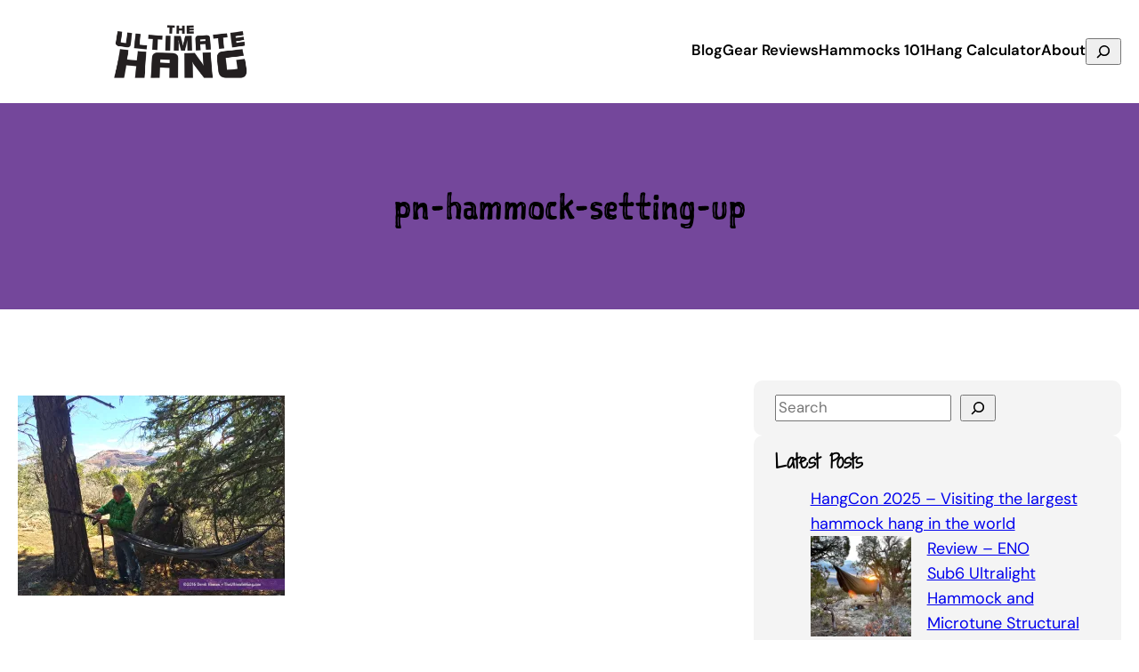

--- FILE ---
content_type: text/html; charset=UTF-8
request_url: https://theultimatehang.com/pn-hammock-setting-up/
body_size: 21733
content:
<!DOCTYPE html>
<html lang="en-US">
<head>
	<meta charset="UTF-8" />
	<meta name="viewport" content="width=device-width, initial-scale=1" />
<meta name='robots' content='max-image-preview:large' />
<title>pn-hammock-setting-up &#8211; The Ultimate Hang</title>
<link rel='dns-prefetch' href='//stats.wp.com' />
<link rel='dns-prefetch' href='//v0.wordpress.com' />
<link rel='preconnect' href='//i0.wp.com' />
<link rel="alternate" type="application/rss+xml" title="The Ultimate Hang &raquo; Feed" href="https://theultimatehang.com/feed/" />
<link rel="alternate" type="application/rss+xml" title="The Ultimate Hang &raquo; Comments Feed" href="https://theultimatehang.com/comments/feed/" />
<script id="wpp-js" src="https://theultimatehang.com/wp-content/plugins/wordpress-popular-posts/assets/js/wpp.min.js?ver=7.3.6" data-sampling="0" data-sampling-rate="100" data-api-url="https://theultimatehang.com/wp-json/wordpress-popular-posts" data-post-id="6065" data-token="ee86a7eee9" data-lang="0" data-debug="0"></script>
<link rel="alternate" type="application/rss+xml" title="The Ultimate Hang &raquo; pn-hammock-setting-up Comments Feed" href="https://theultimatehang.com/feed/?attachment_id=6065" />
<link rel="alternate" title="oEmbed (JSON)" type="application/json+oembed" href="https://theultimatehang.com/wp-json/oembed/1.0/embed?url=https%3A%2F%2Ftheultimatehang.com%2Fpn-hammock-setting-up%2F" />
<link rel="alternate" title="oEmbed (XML)" type="text/xml+oembed" href="https://theultimatehang.com/wp-json/oembed/1.0/embed?url=https%3A%2F%2Ftheultimatehang.com%2Fpn-hammock-setting-up%2F&#038;format=xml" />
		<!-- This site uses the Google Analytics by MonsterInsights plugin v9.11.1 - Using Analytics tracking - https://www.monsterinsights.com/ -->
		<!-- Note: MonsterInsights is not currently configured on this site. The site owner needs to authenticate with Google Analytics in the MonsterInsights settings panel. -->
					<!-- No tracking code set -->
				<!-- / Google Analytics by MonsterInsights -->
		<style id='wp-img-auto-sizes-contain-inline-css'>
img:is([sizes=auto i],[sizes^="auto," i]){contain-intrinsic-size:3000px 1500px}
/*# sourceURL=wp-img-auto-sizes-contain-inline-css */
</style>
<style id='wp-block-site-logo-inline-css'>
.wp-block-site-logo{box-sizing:border-box;line-height:0}.wp-block-site-logo a{display:inline-block;line-height:0}.wp-block-site-logo.is-default-size img{height:auto;width:120px}.wp-block-site-logo img{height:auto;max-width:100%}.wp-block-site-logo a,.wp-block-site-logo img{border-radius:inherit}.wp-block-site-logo.aligncenter{margin-left:auto;margin-right:auto;text-align:center}:root :where(.wp-block-site-logo.is-style-rounded){border-radius:9999px}
/*# sourceURL=https://theultimatehang.com/wp-includes/blocks/site-logo/style.min.css */
</style>
<style id='wp-block-group-inline-css'>
.wp-block-group{box-sizing:border-box}:where(.wp-block-group.wp-block-group-is-layout-constrained){position:relative}
/*# sourceURL=https://theultimatehang.com/wp-includes/blocks/group/style.min.css */
</style>
<style id='wp-block-navigation-link-inline-css'>
.wp-block-navigation .wp-block-navigation-item__label{overflow-wrap:break-word}.wp-block-navigation .wp-block-navigation-item__description{display:none}.link-ui-tools{outline:1px solid #f0f0f0;padding:8px}.link-ui-block-inserter{padding-top:8px}.link-ui-block-inserter__back{margin-left:8px;text-transform:uppercase}
/*# sourceURL=https://theultimatehang.com/wp-includes/blocks/navigation-link/style.min.css */
</style>
<style id='wp-block-search-inline-css'>
.wp-block-search__button{margin-left:10px;word-break:normal}.wp-block-search__button.has-icon{line-height:0}.wp-block-search__button svg{height:1.25em;min-height:24px;min-width:24px;width:1.25em;fill:currentColor;vertical-align:text-bottom}:where(.wp-block-search__button){border:1px solid #ccc;padding:6px 10px}.wp-block-search__inside-wrapper{display:flex;flex:auto;flex-wrap:nowrap;max-width:100%}.wp-block-search__label{width:100%}.wp-block-search.wp-block-search__button-only .wp-block-search__button{box-sizing:border-box;display:flex;flex-shrink:0;justify-content:center;margin-left:0;max-width:100%}.wp-block-search.wp-block-search__button-only .wp-block-search__inside-wrapper{min-width:0!important;transition-property:width}.wp-block-search.wp-block-search__button-only .wp-block-search__input{flex-basis:100%;transition-duration:.3s}.wp-block-search.wp-block-search__button-only.wp-block-search__searchfield-hidden,.wp-block-search.wp-block-search__button-only.wp-block-search__searchfield-hidden .wp-block-search__inside-wrapper{overflow:hidden}.wp-block-search.wp-block-search__button-only.wp-block-search__searchfield-hidden .wp-block-search__input{border-left-width:0!important;border-right-width:0!important;flex-basis:0;flex-grow:0;margin:0;min-width:0!important;padding-left:0!important;padding-right:0!important;width:0!important}:where(.wp-block-search__input){appearance:none;border:1px solid #949494;flex-grow:1;font-family:inherit;font-size:inherit;font-style:inherit;font-weight:inherit;letter-spacing:inherit;line-height:inherit;margin-left:0;margin-right:0;min-width:3rem;padding:8px;text-decoration:unset!important;text-transform:inherit}:where(.wp-block-search__button-inside .wp-block-search__inside-wrapper){background-color:#fff;border:1px solid #949494;box-sizing:border-box;padding:4px}:where(.wp-block-search__button-inside .wp-block-search__inside-wrapper) .wp-block-search__input{border:none;border-radius:0;padding:0 4px}:where(.wp-block-search__button-inside .wp-block-search__inside-wrapper) .wp-block-search__input:focus{outline:none}:where(.wp-block-search__button-inside .wp-block-search__inside-wrapper) :where(.wp-block-search__button){padding:4px 8px}.wp-block-search.aligncenter .wp-block-search__inside-wrapper{margin:auto}.wp-block[data-align=right] .wp-block-search.wp-block-search__button-only .wp-block-search__inside-wrapper{float:right}
/*# sourceURL=https://theultimatehang.com/wp-includes/blocks/search/style.min.css */
</style>
<style id='wp-block-post-title-inline-css'>
.wp-block-post-title{box-sizing:border-box;word-break:break-word}.wp-block-post-title :where(a){display:inline-block;font-family:inherit;font-size:inherit;font-style:inherit;font-weight:inherit;letter-spacing:inherit;line-height:inherit;text-decoration:inherit}
/*# sourceURL=https://theultimatehang.com/wp-includes/blocks/post-title/style.min.css */
</style>
<style id='kevinbatdorf-animate-in-view-style-inline-css'>
.animate-in-view,.animate-in-view>*{opacity:1!important;transform:translateX(0)!important;transition-duration:1.3s;transition-timing-function:cubic-bezier(.4,0,.2,1)}

/*# sourceURL=https://theultimatehang.com/wp-content/plugins/animate-in-view/build/style-index.css */
</style>
<style id='wp-block-post-content-inline-css'>
.wp-block-post-content{display:flow-root}
/*# sourceURL=https://theultimatehang.com/wp-includes/blocks/post-content/style.min.css */
</style>
<style id='wp-block-post-comments-form-inline-css'>
:where(.wp-block-post-comments-form input:not([type=submit])),:where(.wp-block-post-comments-form textarea){border:1px solid #949494;font-family:inherit;font-size:1em}:where(.wp-block-post-comments-form input:where(:not([type=submit]):not([type=checkbox]))),:where(.wp-block-post-comments-form textarea){padding:calc(.667em + 2px)}.wp-block-post-comments-form{box-sizing:border-box}.wp-block-post-comments-form[style*=font-weight] :where(.comment-reply-title){font-weight:inherit}.wp-block-post-comments-form[style*=font-family] :where(.comment-reply-title){font-family:inherit}.wp-block-post-comments-form[class*=-font-size] :where(.comment-reply-title),.wp-block-post-comments-form[style*=font-size] :where(.comment-reply-title){font-size:inherit}.wp-block-post-comments-form[style*=line-height] :where(.comment-reply-title){line-height:inherit}.wp-block-post-comments-form[style*=font-style] :where(.comment-reply-title){font-style:inherit}.wp-block-post-comments-form[style*=letter-spacing] :where(.comment-reply-title){letter-spacing:inherit}.wp-block-post-comments-form :where(input[type=submit]){box-shadow:none;cursor:pointer;display:inline-block;overflow-wrap:break-word;text-align:center}.wp-block-post-comments-form .comment-form input:not([type=submit]):not([type=checkbox]):not([type=hidden]),.wp-block-post-comments-form .comment-form textarea{box-sizing:border-box;display:block;width:100%}.wp-block-post-comments-form .comment-form-author label,.wp-block-post-comments-form .comment-form-email label,.wp-block-post-comments-form .comment-form-url label{display:block;margin-bottom:.25em}.wp-block-post-comments-form .comment-form-cookies-consent{display:flex;gap:.25em}.wp-block-post-comments-form .comment-form-cookies-consent #wp-comment-cookies-consent{margin-top:.35em}.wp-block-post-comments-form .comment-reply-title{margin-bottom:0}.wp-block-post-comments-form .comment-reply-title :where(small){font-size:var(--wp--preset--font-size--medium,smaller);margin-left:.5em}
/*# sourceURL=https://theultimatehang.com/wp-includes/blocks/post-comments-form/style.min.css */
</style>
<style id='wp-block-buttons-inline-css'>
.wp-block-buttons{box-sizing:border-box}.wp-block-buttons.is-vertical{flex-direction:column}.wp-block-buttons.is-vertical>.wp-block-button:last-child{margin-bottom:0}.wp-block-buttons>.wp-block-button{display:inline-block;margin:0}.wp-block-buttons.is-content-justification-left{justify-content:flex-start}.wp-block-buttons.is-content-justification-left.is-vertical{align-items:flex-start}.wp-block-buttons.is-content-justification-center{justify-content:center}.wp-block-buttons.is-content-justification-center.is-vertical{align-items:center}.wp-block-buttons.is-content-justification-right{justify-content:flex-end}.wp-block-buttons.is-content-justification-right.is-vertical{align-items:flex-end}.wp-block-buttons.is-content-justification-space-between{justify-content:space-between}.wp-block-buttons.aligncenter{text-align:center}.wp-block-buttons:not(.is-content-justification-space-between,.is-content-justification-right,.is-content-justification-left,.is-content-justification-center) .wp-block-button.aligncenter{margin-left:auto;margin-right:auto;width:100%}.wp-block-buttons[style*=text-decoration] .wp-block-button,.wp-block-buttons[style*=text-decoration] .wp-block-button__link{text-decoration:inherit}.wp-block-buttons.has-custom-font-size .wp-block-button__link{font-size:inherit}.wp-block-buttons .wp-block-button__link{width:100%}.wp-block-button.aligncenter{text-align:center}
/*# sourceURL=https://theultimatehang.com/wp-includes/blocks/buttons/style.min.css */
</style>
<style id='wp-block-button-inline-css'>
.wp-block-button__link{align-content:center;box-sizing:border-box;cursor:pointer;display:inline-block;height:100%;text-align:center;word-break:break-word}.wp-block-button__link.aligncenter{text-align:center}.wp-block-button__link.alignright{text-align:right}:where(.wp-block-button__link){border-radius:9999px;box-shadow:none;padding:calc(.667em + 2px) calc(1.333em + 2px);text-decoration:none}.wp-block-button[style*=text-decoration] .wp-block-button__link{text-decoration:inherit}.wp-block-buttons>.wp-block-button.has-custom-width{max-width:none}.wp-block-buttons>.wp-block-button.has-custom-width .wp-block-button__link{width:100%}.wp-block-buttons>.wp-block-button.has-custom-font-size .wp-block-button__link{font-size:inherit}.wp-block-buttons>.wp-block-button.wp-block-button__width-25{width:calc(25% - var(--wp--style--block-gap, .5em)*.75)}.wp-block-buttons>.wp-block-button.wp-block-button__width-50{width:calc(50% - var(--wp--style--block-gap, .5em)*.5)}.wp-block-buttons>.wp-block-button.wp-block-button__width-75{width:calc(75% - var(--wp--style--block-gap, .5em)*.25)}.wp-block-buttons>.wp-block-button.wp-block-button__width-100{flex-basis:100%;width:100%}.wp-block-buttons.is-vertical>.wp-block-button.wp-block-button__width-25{width:25%}.wp-block-buttons.is-vertical>.wp-block-button.wp-block-button__width-50{width:50%}.wp-block-buttons.is-vertical>.wp-block-button.wp-block-button__width-75{width:75%}.wp-block-button.is-style-squared,.wp-block-button__link.wp-block-button.is-style-squared{border-radius:0}.wp-block-button.no-border-radius,.wp-block-button__link.no-border-radius{border-radius:0!important}:root :where(.wp-block-button .wp-block-button__link.is-style-outline),:root :where(.wp-block-button.is-style-outline>.wp-block-button__link){border:2px solid;padding:.667em 1.333em}:root :where(.wp-block-button .wp-block-button__link.is-style-outline:not(.has-text-color)),:root :where(.wp-block-button.is-style-outline>.wp-block-button__link:not(.has-text-color)){color:currentColor}:root :where(.wp-block-button .wp-block-button__link.is-style-outline:not(.has-background)),:root :where(.wp-block-button.is-style-outline>.wp-block-button__link:not(.has-background)){background-color:initial;background-image:none}
/*# sourceURL=https://theultimatehang.com/wp-includes/blocks/button/style.min.css */
</style>
<style id='wp-block-comments-inline-css'>
.wp-block-post-comments{box-sizing:border-box}.wp-block-post-comments .alignleft{float:left}.wp-block-post-comments .alignright{float:right}.wp-block-post-comments .navigation:after{clear:both;content:"";display:table}.wp-block-post-comments .commentlist{clear:both;list-style:none;margin:0;padding:0}.wp-block-post-comments .commentlist .comment{min-height:2.25em;padding-left:3.25em}.wp-block-post-comments .commentlist .comment p{font-size:1em;line-height:1.8;margin:1em 0}.wp-block-post-comments .commentlist .children{list-style:none;margin:0;padding:0}.wp-block-post-comments .comment-author{line-height:1.5}.wp-block-post-comments .comment-author .avatar{border-radius:1.5em;display:block;float:left;height:2.5em;margin-right:.75em;margin-top:.5em;width:2.5em}.wp-block-post-comments .comment-author cite{font-style:normal}.wp-block-post-comments .comment-meta{font-size:.875em;line-height:1.5}.wp-block-post-comments .comment-meta b{font-weight:400}.wp-block-post-comments .comment-meta .comment-awaiting-moderation{display:block;margin-bottom:1em;margin-top:1em}.wp-block-post-comments .comment-body .commentmetadata{font-size:.875em}.wp-block-post-comments .comment-form-author label,.wp-block-post-comments .comment-form-comment label,.wp-block-post-comments .comment-form-email label,.wp-block-post-comments .comment-form-url label{display:block;margin-bottom:.25em}.wp-block-post-comments .comment-form input:not([type=submit]):not([type=checkbox]),.wp-block-post-comments .comment-form textarea{box-sizing:border-box;display:block;width:100%}.wp-block-post-comments .comment-form-cookies-consent{display:flex;gap:.25em}.wp-block-post-comments .comment-form-cookies-consent #wp-comment-cookies-consent{margin-top:.35em}.wp-block-post-comments .comment-reply-title{margin-bottom:0}.wp-block-post-comments .comment-reply-title :where(small){font-size:var(--wp--preset--font-size--medium,smaller);margin-left:.5em}.wp-block-post-comments .reply{font-size:.875em;margin-bottom:1.4em}.wp-block-post-comments input:not([type=submit]),.wp-block-post-comments textarea{border:1px solid #949494;font-family:inherit;font-size:1em}.wp-block-post-comments input:not([type=submit]):not([type=checkbox]),.wp-block-post-comments textarea{padding:calc(.667em + 2px)}:where(.wp-block-post-comments input[type=submit]){border:none}.wp-block-comments{box-sizing:border-box}
/*# sourceURL=https://theultimatehang.com/wp-includes/blocks/comments/style.min.css */
</style>
<style id='wp-block-heading-inline-css'>
h1:where(.wp-block-heading).has-background,h2:where(.wp-block-heading).has-background,h3:where(.wp-block-heading).has-background,h4:where(.wp-block-heading).has-background,h5:where(.wp-block-heading).has-background,h6:where(.wp-block-heading).has-background{padding:1.25em 2.375em}h1.has-text-align-left[style*=writing-mode]:where([style*=vertical-lr]),h1.has-text-align-right[style*=writing-mode]:where([style*=vertical-rl]),h2.has-text-align-left[style*=writing-mode]:where([style*=vertical-lr]),h2.has-text-align-right[style*=writing-mode]:where([style*=vertical-rl]),h3.has-text-align-left[style*=writing-mode]:where([style*=vertical-lr]),h3.has-text-align-right[style*=writing-mode]:where([style*=vertical-rl]),h4.has-text-align-left[style*=writing-mode]:where([style*=vertical-lr]),h4.has-text-align-right[style*=writing-mode]:where([style*=vertical-rl]),h5.has-text-align-left[style*=writing-mode]:where([style*=vertical-lr]),h5.has-text-align-right[style*=writing-mode]:where([style*=vertical-rl]),h6.has-text-align-left[style*=writing-mode]:where([style*=vertical-lr]),h6.has-text-align-right[style*=writing-mode]:where([style*=vertical-rl]){rotate:180deg}
/*# sourceURL=https://theultimatehang.com/wp-includes/blocks/heading/style.min.css */
</style>
<style id='wp-block-latest-posts-inline-css'>
.wp-block-latest-posts{box-sizing:border-box}.wp-block-latest-posts.alignleft{margin-right:2em}.wp-block-latest-posts.alignright{margin-left:2em}.wp-block-latest-posts.wp-block-latest-posts__list{list-style:none}.wp-block-latest-posts.wp-block-latest-posts__list li{clear:both;overflow-wrap:break-word}.wp-block-latest-posts.is-grid{display:flex;flex-wrap:wrap}.wp-block-latest-posts.is-grid li{margin:0 1.25em 1.25em 0;width:100%}@media (min-width:600px){.wp-block-latest-posts.columns-2 li{width:calc(50% - .625em)}.wp-block-latest-posts.columns-2 li:nth-child(2n){margin-right:0}.wp-block-latest-posts.columns-3 li{width:calc(33.33333% - .83333em)}.wp-block-latest-posts.columns-3 li:nth-child(3n){margin-right:0}.wp-block-latest-posts.columns-4 li{width:calc(25% - .9375em)}.wp-block-latest-posts.columns-4 li:nth-child(4n){margin-right:0}.wp-block-latest-posts.columns-5 li{width:calc(20% - 1em)}.wp-block-latest-posts.columns-5 li:nth-child(5n){margin-right:0}.wp-block-latest-posts.columns-6 li{width:calc(16.66667% - 1.04167em)}.wp-block-latest-posts.columns-6 li:nth-child(6n){margin-right:0}}:root :where(.wp-block-latest-posts.is-grid){padding:0}:root :where(.wp-block-latest-posts.wp-block-latest-posts__list){padding-left:0}.wp-block-latest-posts__post-author,.wp-block-latest-posts__post-date{display:block;font-size:.8125em}.wp-block-latest-posts__post-excerpt,.wp-block-latest-posts__post-full-content{margin-bottom:1em;margin-top:.5em}.wp-block-latest-posts__featured-image a{display:inline-block}.wp-block-latest-posts__featured-image img{height:auto;max-width:100%;width:auto}.wp-block-latest-posts__featured-image.alignleft{float:left;margin-right:1em}.wp-block-latest-posts__featured-image.alignright{float:right;margin-left:1em}.wp-block-latest-posts__featured-image.aligncenter{margin-bottom:1em;text-align:center}
/*# sourceURL=https://theultimatehang.com/wp-includes/blocks/latest-posts/style.min.css */
</style>
<style id='wp-block-categories-inline-css'>
.wp-block-categories{box-sizing:border-box}.wp-block-categories.alignleft{margin-right:2em}.wp-block-categories.alignright{margin-left:2em}.wp-block-categories.wp-block-categories-dropdown.aligncenter{text-align:center}.wp-block-categories .wp-block-categories__label{display:block;width:100%}
/*# sourceURL=https://theultimatehang.com/wp-includes/blocks/categories/style.min.css */
</style>
<style id='wp-block-tag-cloud-inline-css'>
.wp-block-tag-cloud{box-sizing:border-box}.wp-block-tag-cloud.aligncenter{justify-content:center;text-align:center}.wp-block-tag-cloud a{display:inline-block;margin-right:5px}.wp-block-tag-cloud span{display:inline-block;margin-left:5px;text-decoration:none}:root :where(.wp-block-tag-cloud.is-style-outline){display:flex;flex-wrap:wrap;gap:1ch}:root :where(.wp-block-tag-cloud.is-style-outline a){border:1px solid;font-size:unset!important;margin-right:0;padding:1ch 2ch;text-decoration:none!important}
/*# sourceURL=https://theultimatehang.com/wp-includes/blocks/tag-cloud/style.min.css */
</style>
<style id='wp-block-columns-inline-css'>
.wp-block-columns{box-sizing:border-box;display:flex;flex-wrap:wrap!important}@media (min-width:782px){.wp-block-columns{flex-wrap:nowrap!important}}.wp-block-columns{align-items:normal!important}.wp-block-columns.are-vertically-aligned-top{align-items:flex-start}.wp-block-columns.are-vertically-aligned-center{align-items:center}.wp-block-columns.are-vertically-aligned-bottom{align-items:flex-end}@media (max-width:781px){.wp-block-columns:not(.is-not-stacked-on-mobile)>.wp-block-column{flex-basis:100%!important}}@media (min-width:782px){.wp-block-columns:not(.is-not-stacked-on-mobile)>.wp-block-column{flex-basis:0;flex-grow:1}.wp-block-columns:not(.is-not-stacked-on-mobile)>.wp-block-column[style*=flex-basis]{flex-grow:0}}.wp-block-columns.is-not-stacked-on-mobile{flex-wrap:nowrap!important}.wp-block-columns.is-not-stacked-on-mobile>.wp-block-column{flex-basis:0;flex-grow:1}.wp-block-columns.is-not-stacked-on-mobile>.wp-block-column[style*=flex-basis]{flex-grow:0}:where(.wp-block-columns){margin-bottom:1.75em}:where(.wp-block-columns.has-background){padding:1.25em 2.375em}.wp-block-column{flex-grow:1;min-width:0;overflow-wrap:break-word;word-break:break-word}.wp-block-column.is-vertically-aligned-top{align-self:flex-start}.wp-block-column.is-vertically-aligned-center{align-self:center}.wp-block-column.is-vertically-aligned-bottom{align-self:flex-end}.wp-block-column.is-vertically-aligned-stretch{align-self:stretch}.wp-block-column.is-vertically-aligned-bottom,.wp-block-column.is-vertically-aligned-center,.wp-block-column.is-vertically-aligned-top{width:100%}
/*# sourceURL=https://theultimatehang.com/wp-includes/blocks/columns/style.min.css */
</style>
<style id='wp-block-site-title-inline-css'>
.wp-block-site-title{box-sizing:border-box}.wp-block-site-title :where(a){color:inherit;font-family:inherit;font-size:inherit;font-style:inherit;font-weight:inherit;letter-spacing:inherit;line-height:inherit;text-decoration:inherit}
/*# sourceURL=https://theultimatehang.com/wp-includes/blocks/site-title/style.min.css */
</style>
<style id='wp-block-social-links-inline-css'>
.wp-block-social-links{background:none;box-sizing:border-box;margin-left:0;padding-left:0;padding-right:0;text-indent:0}.wp-block-social-links .wp-social-link a,.wp-block-social-links .wp-social-link a:hover{border-bottom:0;box-shadow:none;text-decoration:none}.wp-block-social-links .wp-social-link svg{height:1em;width:1em}.wp-block-social-links .wp-social-link span:not(.screen-reader-text){font-size:.65em;margin-left:.5em;margin-right:.5em}.wp-block-social-links.has-small-icon-size{font-size:16px}.wp-block-social-links,.wp-block-social-links.has-normal-icon-size{font-size:24px}.wp-block-social-links.has-large-icon-size{font-size:36px}.wp-block-social-links.has-huge-icon-size{font-size:48px}.wp-block-social-links.aligncenter{display:flex;justify-content:center}.wp-block-social-links.alignright{justify-content:flex-end}.wp-block-social-link{border-radius:9999px;display:block}@media not (prefers-reduced-motion){.wp-block-social-link{transition:transform .1s ease}}.wp-block-social-link{height:auto}.wp-block-social-link a{align-items:center;display:flex;line-height:0}.wp-block-social-link:hover{transform:scale(1.1)}.wp-block-social-links .wp-block-social-link.wp-social-link{display:inline-block;margin:0;padding:0}.wp-block-social-links .wp-block-social-link.wp-social-link .wp-block-social-link-anchor,.wp-block-social-links .wp-block-social-link.wp-social-link .wp-block-social-link-anchor svg,.wp-block-social-links .wp-block-social-link.wp-social-link .wp-block-social-link-anchor:active,.wp-block-social-links .wp-block-social-link.wp-social-link .wp-block-social-link-anchor:hover,.wp-block-social-links .wp-block-social-link.wp-social-link .wp-block-social-link-anchor:visited{color:currentColor;fill:currentColor}:where(.wp-block-social-links:not(.is-style-logos-only)) .wp-social-link{background-color:#f0f0f0;color:#444}:where(.wp-block-social-links:not(.is-style-logos-only)) .wp-social-link-amazon{background-color:#f90;color:#fff}:where(.wp-block-social-links:not(.is-style-logos-only)) .wp-social-link-bandcamp{background-color:#1ea0c3;color:#fff}:where(.wp-block-social-links:not(.is-style-logos-only)) .wp-social-link-behance{background-color:#0757fe;color:#fff}:where(.wp-block-social-links:not(.is-style-logos-only)) .wp-social-link-bluesky{background-color:#0a7aff;color:#fff}:where(.wp-block-social-links:not(.is-style-logos-only)) .wp-social-link-codepen{background-color:#1e1f26;color:#fff}:where(.wp-block-social-links:not(.is-style-logos-only)) .wp-social-link-deviantart{background-color:#02e49b;color:#fff}:where(.wp-block-social-links:not(.is-style-logos-only)) .wp-social-link-discord{background-color:#5865f2;color:#fff}:where(.wp-block-social-links:not(.is-style-logos-only)) .wp-social-link-dribbble{background-color:#e94c89;color:#fff}:where(.wp-block-social-links:not(.is-style-logos-only)) .wp-social-link-dropbox{background-color:#4280ff;color:#fff}:where(.wp-block-social-links:not(.is-style-logos-only)) .wp-social-link-etsy{background-color:#f45800;color:#fff}:where(.wp-block-social-links:not(.is-style-logos-only)) .wp-social-link-facebook{background-color:#0866ff;color:#fff}:where(.wp-block-social-links:not(.is-style-logos-only)) .wp-social-link-fivehundredpx{background-color:#000;color:#fff}:where(.wp-block-social-links:not(.is-style-logos-only)) .wp-social-link-flickr{background-color:#0461dd;color:#fff}:where(.wp-block-social-links:not(.is-style-logos-only)) .wp-social-link-foursquare{background-color:#e65678;color:#fff}:where(.wp-block-social-links:not(.is-style-logos-only)) .wp-social-link-github{background-color:#24292d;color:#fff}:where(.wp-block-social-links:not(.is-style-logos-only)) .wp-social-link-goodreads{background-color:#eceadd;color:#382110}:where(.wp-block-social-links:not(.is-style-logos-only)) .wp-social-link-google{background-color:#ea4434;color:#fff}:where(.wp-block-social-links:not(.is-style-logos-only)) .wp-social-link-gravatar{background-color:#1d4fc4;color:#fff}:where(.wp-block-social-links:not(.is-style-logos-only)) .wp-social-link-instagram{background-color:#f00075;color:#fff}:where(.wp-block-social-links:not(.is-style-logos-only)) .wp-social-link-lastfm{background-color:#e21b24;color:#fff}:where(.wp-block-social-links:not(.is-style-logos-only)) .wp-social-link-linkedin{background-color:#0d66c2;color:#fff}:where(.wp-block-social-links:not(.is-style-logos-only)) .wp-social-link-mastodon{background-color:#3288d4;color:#fff}:where(.wp-block-social-links:not(.is-style-logos-only)) .wp-social-link-medium{background-color:#000;color:#fff}:where(.wp-block-social-links:not(.is-style-logos-only)) .wp-social-link-meetup{background-color:#f6405f;color:#fff}:where(.wp-block-social-links:not(.is-style-logos-only)) .wp-social-link-patreon{background-color:#000;color:#fff}:where(.wp-block-social-links:not(.is-style-logos-only)) .wp-social-link-pinterest{background-color:#e60122;color:#fff}:where(.wp-block-social-links:not(.is-style-logos-only)) .wp-social-link-pocket{background-color:#ef4155;color:#fff}:where(.wp-block-social-links:not(.is-style-logos-only)) .wp-social-link-reddit{background-color:#ff4500;color:#fff}:where(.wp-block-social-links:not(.is-style-logos-only)) .wp-social-link-skype{background-color:#0478d7;color:#fff}:where(.wp-block-social-links:not(.is-style-logos-only)) .wp-social-link-snapchat{background-color:#fefc00;color:#fff;stroke:#000}:where(.wp-block-social-links:not(.is-style-logos-only)) .wp-social-link-soundcloud{background-color:#ff5600;color:#fff}:where(.wp-block-social-links:not(.is-style-logos-only)) .wp-social-link-spotify{background-color:#1bd760;color:#fff}:where(.wp-block-social-links:not(.is-style-logos-only)) .wp-social-link-telegram{background-color:#2aabee;color:#fff}:where(.wp-block-social-links:not(.is-style-logos-only)) .wp-social-link-threads{background-color:#000;color:#fff}:where(.wp-block-social-links:not(.is-style-logos-only)) .wp-social-link-tiktok{background-color:#000;color:#fff}:where(.wp-block-social-links:not(.is-style-logos-only)) .wp-social-link-tumblr{background-color:#011835;color:#fff}:where(.wp-block-social-links:not(.is-style-logos-only)) .wp-social-link-twitch{background-color:#6440a4;color:#fff}:where(.wp-block-social-links:not(.is-style-logos-only)) .wp-social-link-twitter{background-color:#1da1f2;color:#fff}:where(.wp-block-social-links:not(.is-style-logos-only)) .wp-social-link-vimeo{background-color:#1eb7ea;color:#fff}:where(.wp-block-social-links:not(.is-style-logos-only)) .wp-social-link-vk{background-color:#4680c2;color:#fff}:where(.wp-block-social-links:not(.is-style-logos-only)) .wp-social-link-wordpress{background-color:#3499cd;color:#fff}:where(.wp-block-social-links:not(.is-style-logos-only)) .wp-social-link-whatsapp{background-color:#25d366;color:#fff}:where(.wp-block-social-links:not(.is-style-logos-only)) .wp-social-link-x{background-color:#000;color:#fff}:where(.wp-block-social-links:not(.is-style-logos-only)) .wp-social-link-yelp{background-color:#d32422;color:#fff}:where(.wp-block-social-links:not(.is-style-logos-only)) .wp-social-link-youtube{background-color:red;color:#fff}:where(.wp-block-social-links.is-style-logos-only) .wp-social-link{background:none}:where(.wp-block-social-links.is-style-logos-only) .wp-social-link svg{height:1.25em;width:1.25em}:where(.wp-block-social-links.is-style-logos-only) .wp-social-link-amazon{color:#f90}:where(.wp-block-social-links.is-style-logos-only) .wp-social-link-bandcamp{color:#1ea0c3}:where(.wp-block-social-links.is-style-logos-only) .wp-social-link-behance{color:#0757fe}:where(.wp-block-social-links.is-style-logos-only) .wp-social-link-bluesky{color:#0a7aff}:where(.wp-block-social-links.is-style-logos-only) .wp-social-link-codepen{color:#1e1f26}:where(.wp-block-social-links.is-style-logos-only) .wp-social-link-deviantart{color:#02e49b}:where(.wp-block-social-links.is-style-logos-only) .wp-social-link-discord{color:#5865f2}:where(.wp-block-social-links.is-style-logos-only) .wp-social-link-dribbble{color:#e94c89}:where(.wp-block-social-links.is-style-logos-only) .wp-social-link-dropbox{color:#4280ff}:where(.wp-block-social-links.is-style-logos-only) .wp-social-link-etsy{color:#f45800}:where(.wp-block-social-links.is-style-logos-only) .wp-social-link-facebook{color:#0866ff}:where(.wp-block-social-links.is-style-logos-only) .wp-social-link-fivehundredpx{color:#000}:where(.wp-block-social-links.is-style-logos-only) .wp-social-link-flickr{color:#0461dd}:where(.wp-block-social-links.is-style-logos-only) .wp-social-link-foursquare{color:#e65678}:where(.wp-block-social-links.is-style-logos-only) .wp-social-link-github{color:#24292d}:where(.wp-block-social-links.is-style-logos-only) .wp-social-link-goodreads{color:#382110}:where(.wp-block-social-links.is-style-logos-only) .wp-social-link-google{color:#ea4434}:where(.wp-block-social-links.is-style-logos-only) .wp-social-link-gravatar{color:#1d4fc4}:where(.wp-block-social-links.is-style-logos-only) .wp-social-link-instagram{color:#f00075}:where(.wp-block-social-links.is-style-logos-only) .wp-social-link-lastfm{color:#e21b24}:where(.wp-block-social-links.is-style-logos-only) .wp-social-link-linkedin{color:#0d66c2}:where(.wp-block-social-links.is-style-logos-only) .wp-social-link-mastodon{color:#3288d4}:where(.wp-block-social-links.is-style-logos-only) .wp-social-link-medium{color:#000}:where(.wp-block-social-links.is-style-logos-only) .wp-social-link-meetup{color:#f6405f}:where(.wp-block-social-links.is-style-logos-only) .wp-social-link-patreon{color:#000}:where(.wp-block-social-links.is-style-logos-only) .wp-social-link-pinterest{color:#e60122}:where(.wp-block-social-links.is-style-logos-only) .wp-social-link-pocket{color:#ef4155}:where(.wp-block-social-links.is-style-logos-only) .wp-social-link-reddit{color:#ff4500}:where(.wp-block-social-links.is-style-logos-only) .wp-social-link-skype{color:#0478d7}:where(.wp-block-social-links.is-style-logos-only) .wp-social-link-snapchat{color:#fff;stroke:#000}:where(.wp-block-social-links.is-style-logos-only) .wp-social-link-soundcloud{color:#ff5600}:where(.wp-block-social-links.is-style-logos-only) .wp-social-link-spotify{color:#1bd760}:where(.wp-block-social-links.is-style-logos-only) .wp-social-link-telegram{color:#2aabee}:where(.wp-block-social-links.is-style-logos-only) .wp-social-link-threads{color:#000}:where(.wp-block-social-links.is-style-logos-only) .wp-social-link-tiktok{color:#000}:where(.wp-block-social-links.is-style-logos-only) .wp-social-link-tumblr{color:#011835}:where(.wp-block-social-links.is-style-logos-only) .wp-social-link-twitch{color:#6440a4}:where(.wp-block-social-links.is-style-logos-only) .wp-social-link-twitter{color:#1da1f2}:where(.wp-block-social-links.is-style-logos-only) .wp-social-link-vimeo{color:#1eb7ea}:where(.wp-block-social-links.is-style-logos-only) .wp-social-link-vk{color:#4680c2}:where(.wp-block-social-links.is-style-logos-only) .wp-social-link-whatsapp{color:#25d366}:where(.wp-block-social-links.is-style-logos-only) .wp-social-link-wordpress{color:#3499cd}:where(.wp-block-social-links.is-style-logos-only) .wp-social-link-x{color:#000}:where(.wp-block-social-links.is-style-logos-only) .wp-social-link-yelp{color:#d32422}:where(.wp-block-social-links.is-style-logos-only) .wp-social-link-youtube{color:red}.wp-block-social-links.is-style-pill-shape .wp-social-link{width:auto}:root :where(.wp-block-social-links .wp-social-link a){padding:.25em}:root :where(.wp-block-social-links.is-style-logos-only .wp-social-link a){padding:0}:root :where(.wp-block-social-links.is-style-pill-shape .wp-social-link a){padding-left:.6666666667em;padding-right:.6666666667em}.wp-block-social-links:not(.has-icon-color):not(.has-icon-background-color) .wp-social-link-snapchat .wp-block-social-link-label{color:#000}
/*# sourceURL=https://theultimatehang.com/wp-includes/blocks/social-links/style.min.css */
</style>
<style id='wp-block-separator-inline-css'>
@charset "UTF-8";.wp-block-separator{border:none;border-top:2px solid}:root :where(.wp-block-separator.is-style-dots){height:auto;line-height:1;text-align:center}:root :where(.wp-block-separator.is-style-dots):before{color:currentColor;content:"···";font-family:serif;font-size:1.5em;letter-spacing:2em;padding-left:2em}.wp-block-separator.is-style-dots{background:none!important;border:none!important}
/*# sourceURL=https://theultimatehang.com/wp-includes/blocks/separator/style.min.css */
</style>
<style id='wp-block-paragraph-inline-css'>
.is-small-text{font-size:.875em}.is-regular-text{font-size:1em}.is-large-text{font-size:2.25em}.is-larger-text{font-size:3em}.has-drop-cap:not(:focus):first-letter{float:left;font-size:8.4em;font-style:normal;font-weight:100;line-height:.68;margin:.05em .1em 0 0;text-transform:uppercase}body.rtl .has-drop-cap:not(:focus):first-letter{float:none;margin-left:.1em}p.has-drop-cap.has-background{overflow:hidden}:root :where(p.has-background){padding:1.25em 2.375em}:where(p.has-text-color:not(.has-link-color)) a{color:inherit}p.has-text-align-left[style*="writing-mode:vertical-lr"],p.has-text-align-right[style*="writing-mode:vertical-rl"]{rotate:180deg}
/*# sourceURL=https://theultimatehang.com/wp-includes/blocks/paragraph/style.min.css */
</style>
<style id='wp-block-library-inline-css'>
:root{--wp-block-synced-color:#7a00df;--wp-block-synced-color--rgb:122,0,223;--wp-bound-block-color:var(--wp-block-synced-color);--wp-editor-canvas-background:#ddd;--wp-admin-theme-color:#007cba;--wp-admin-theme-color--rgb:0,124,186;--wp-admin-theme-color-darker-10:#006ba1;--wp-admin-theme-color-darker-10--rgb:0,107,160.5;--wp-admin-theme-color-darker-20:#005a87;--wp-admin-theme-color-darker-20--rgb:0,90,135;--wp-admin-border-width-focus:2px}@media (min-resolution:192dpi){:root{--wp-admin-border-width-focus:1.5px}}.wp-element-button{cursor:pointer}:root .has-very-light-gray-background-color{background-color:#eee}:root .has-very-dark-gray-background-color{background-color:#313131}:root .has-very-light-gray-color{color:#eee}:root .has-very-dark-gray-color{color:#313131}:root .has-vivid-green-cyan-to-vivid-cyan-blue-gradient-background{background:linear-gradient(135deg,#00d084,#0693e3)}:root .has-purple-crush-gradient-background{background:linear-gradient(135deg,#34e2e4,#4721fb 50%,#ab1dfe)}:root .has-hazy-dawn-gradient-background{background:linear-gradient(135deg,#faaca8,#dad0ec)}:root .has-subdued-olive-gradient-background{background:linear-gradient(135deg,#fafae1,#67a671)}:root .has-atomic-cream-gradient-background{background:linear-gradient(135deg,#fdd79a,#004a59)}:root .has-nightshade-gradient-background{background:linear-gradient(135deg,#330968,#31cdcf)}:root .has-midnight-gradient-background{background:linear-gradient(135deg,#020381,#2874fc)}:root{--wp--preset--font-size--normal:16px;--wp--preset--font-size--huge:42px}.has-regular-font-size{font-size:1em}.has-larger-font-size{font-size:2.625em}.has-normal-font-size{font-size:var(--wp--preset--font-size--normal)}.has-huge-font-size{font-size:var(--wp--preset--font-size--huge)}.has-text-align-center{text-align:center}.has-text-align-left{text-align:left}.has-text-align-right{text-align:right}.has-fit-text{white-space:nowrap!important}#end-resizable-editor-section{display:none}.aligncenter{clear:both}.items-justified-left{justify-content:flex-start}.items-justified-center{justify-content:center}.items-justified-right{justify-content:flex-end}.items-justified-space-between{justify-content:space-between}.screen-reader-text{border:0;clip-path:inset(50%);height:1px;margin:-1px;overflow:hidden;padding:0;position:absolute;width:1px;word-wrap:normal!important}.screen-reader-text:focus{background-color:#ddd;clip-path:none;color:#444;display:block;font-size:1em;height:auto;left:5px;line-height:normal;padding:15px 23px 14px;text-decoration:none;top:5px;width:auto;z-index:100000}html :where(.has-border-color){border-style:solid}html :where([style*=border-top-color]){border-top-style:solid}html :where([style*=border-right-color]){border-right-style:solid}html :where([style*=border-bottom-color]){border-bottom-style:solid}html :where([style*=border-left-color]){border-left-style:solid}html :where([style*=border-width]){border-style:solid}html :where([style*=border-top-width]){border-top-style:solid}html :where([style*=border-right-width]){border-right-style:solid}html :where([style*=border-bottom-width]){border-bottom-style:solid}html :where([style*=border-left-width]){border-left-style:solid}html :where(img[class*=wp-image-]){height:auto;max-width:100%}:where(figure){margin:0 0 1em}html :where(.is-position-sticky){--wp-admin--admin-bar--position-offset:var(--wp-admin--admin-bar--height,0px)}@media screen and (max-width:600px){html :where(.is-position-sticky){--wp-admin--admin-bar--position-offset:0px}}
/*# sourceURL=/wp-includes/css/dist/block-library/common.min.css */
</style>
<style id='global-styles-inline-css'>
:root{--wp--preset--aspect-ratio--square: 1;--wp--preset--aspect-ratio--4-3: 4/3;--wp--preset--aspect-ratio--3-4: 3/4;--wp--preset--aspect-ratio--3-2: 3/2;--wp--preset--aspect-ratio--2-3: 2/3;--wp--preset--aspect-ratio--16-9: 16/9;--wp--preset--aspect-ratio--9-16: 9/16;--wp--preset--color--black: #000;--wp--preset--color--cyan-bluish-gray: #abb8c3;--wp--preset--color--white: #fff;--wp--preset--color--pale-pink: #f78da7;--wp--preset--color--vivid-red: #cf2e2e;--wp--preset--color--luminous-vivid-orange: #ff6900;--wp--preset--color--luminous-vivid-amber: #fcb900;--wp--preset--color--light-green-cyan: #7bdcb5;--wp--preset--color--vivid-green-cyan: #00d084;--wp--preset--color--pale-cyan-blue: #8ed1fc;--wp--preset--color--vivid-cyan-blue: #0693e3;--wp--preset--color--vivid-purple: #9b51e0;--wp--preset--color--primary: #b086d5;--wp--preset--color--secondary: #10092B;--wp--preset--color--tertiary: #3F2CDF;--wp--preset--color--secondary-bg: #D7D4DD;--wp--preset--color--base: #F4F4F4;--wp--preset--color--contrast: #0C0C0C;--wp--preset--color--dark-text-color: #121212;--wp--preset--color--link-color: #111111;--wp--preset--color--button-hover-color: #653390;--wp--preset--color--custom-purple-1: #653390;--wp--preset--color--custom-purple-2: #b086d5;--wp--preset--color--custom-orange-1: #ff9600;--wp--preset--color--custom-orange-2: #ffb347;--wp--preset--color--custom-lime: #b0e325;--wp--preset--color--custom-white: #ffffff;--wp--preset--color--custom-gray: #ececec;--wp--preset--color--custom-black: #000;--wp--preset--gradient--vivid-cyan-blue-to-vivid-purple: linear-gradient(135deg,rgb(6,147,227) 0%,rgb(155,81,224) 100%);--wp--preset--gradient--light-green-cyan-to-vivid-green-cyan: linear-gradient(135deg,rgb(122,220,180) 0%,rgb(0,208,130) 100%);--wp--preset--gradient--luminous-vivid-amber-to-luminous-vivid-orange: linear-gradient(135deg,rgb(252,185,0) 0%,rgb(255,105,0) 100%);--wp--preset--gradient--luminous-vivid-orange-to-vivid-red: linear-gradient(135deg,rgb(255,105,0) 0%,rgb(207,46,46) 100%);--wp--preset--gradient--very-light-gray-to-cyan-bluish-gray: linear-gradient(135deg,rgb(238,238,238) 0%,rgb(169,184,195) 100%);--wp--preset--gradient--cool-to-warm-spectrum: linear-gradient(135deg,rgb(74,234,220) 0%,rgb(151,120,209) 20%,rgb(207,42,186) 40%,rgb(238,44,130) 60%,rgb(251,105,98) 80%,rgb(254,248,76) 100%);--wp--preset--gradient--blush-light-purple: linear-gradient(135deg,rgb(255,206,236) 0%,rgb(152,150,240) 100%);--wp--preset--gradient--blush-bordeaux: linear-gradient(135deg,rgb(254,205,165) 0%,rgb(254,45,45) 50%,rgb(107,0,62) 100%);--wp--preset--gradient--luminous-dusk: linear-gradient(135deg,rgb(255,203,112) 0%,rgb(199,81,192) 50%,rgb(65,88,208) 100%);--wp--preset--gradient--pale-ocean: linear-gradient(135deg,rgb(255,245,203) 0%,rgb(182,227,212) 50%,rgb(51,167,181) 100%);--wp--preset--gradient--electric-grass: linear-gradient(135deg,rgb(202,248,128) 0%,rgb(113,206,126) 100%);--wp--preset--gradient--midnight: linear-gradient(135deg,rgb(2,3,129) 0%,rgb(40,116,252) 100%);--wp--preset--gradient--gradient-1: linear-gradient(to bottom, #cfcabe 0%, #F9F9F9 100%);--wp--preset--font-size--small: clamp(0.6rem, 0.6rem + ((1vw - 0.2rem) * 0.522), 0.9rem);--wp--preset--font-size--medium: 1.05rem;--wp--preset--font-size--large: clamp(1.39rem, 1.39rem + ((1vw - 0.2rem) * 0.8), 1.85rem);--wp--preset--font-size--x-large: clamp(1.563rem, 1.563rem + ((1vw - 0.2rem) * 1.847), 2.625rem);--wp--preset--font-size--sml-medium: clamp(0.8rem, 0.8rem + ((1vw - 0.2rem) * 0.348), 1rem);--wp--preset--font-size--mdm-large: clamp(1.188rem, 1.188rem + ((1vw - 0.2rem) * 0.217), 1.313rem);--wp--preset--font-size--xx-large: clamp(1.8rem, 1.8rem + ((1vw - 0.2rem) * 2.522), 3.25rem);--wp--preset--font-family--body: "DM Sans", sans-serif;--wp--preset--font-family--bungee: Bungee, system-ui;--wp--preset--font-family--shadows-into-light-two: "Shadows Into Light Two", cursive;--wp--preset--font-family--sketchnote-square: "Sketchnote Square";--wp--preset--spacing--20: min(1.5rem, 2vw);--wp--preset--spacing--30: min(2.5rem, 3vw);--wp--preset--spacing--40: min(4rem, 5vw);--wp--preset--spacing--50: min(6.5rem, 8vw);--wp--preset--spacing--60: min(10.5rem, 13vw);--wp--preset--spacing--70: 3.38rem;--wp--preset--spacing--80: 5.06rem;--wp--preset--spacing--10: 1rem;--wp--preset--shadow--natural: 6px 6px 9px rgba(0, 0, 0, 0.2);--wp--preset--shadow--deep: 12px 12px 50px rgba(0, 0, 0, 0.4);--wp--preset--shadow--sharp: 6px 6px 0px rgba(0, 0, 0, 0.2);--wp--preset--shadow--outlined: 6px 6px 0px -3px rgb(255, 255, 255), 6px 6px rgb(0, 0, 0);--wp--preset--shadow--crisp: 6px 6px 0px rgb(0, 0, 0);}:root { --wp--style--global--content-size: 1240px;--wp--style--global--wide-size: 1240px; }:where(body) { margin: 0; }.wp-site-blocks { padding-top: var(--wp--style--root--padding-top); padding-bottom: var(--wp--style--root--padding-bottom); }.has-global-padding { padding-right: var(--wp--style--root--padding-right); padding-left: var(--wp--style--root--padding-left); }.has-global-padding > .alignfull { margin-right: calc(var(--wp--style--root--padding-right) * -1); margin-left: calc(var(--wp--style--root--padding-left) * -1); }.has-global-padding :where(:not(.alignfull.is-layout-flow) > .has-global-padding:not(.wp-block-block, .alignfull)) { padding-right: 0; padding-left: 0; }.has-global-padding :where(:not(.alignfull.is-layout-flow) > .has-global-padding:not(.wp-block-block, .alignfull)) > .alignfull { margin-left: 0; margin-right: 0; }.wp-site-blocks > .alignleft { float: left; margin-right: 2em; }.wp-site-blocks > .alignright { float: right; margin-left: 2em; }.wp-site-blocks > .aligncenter { justify-content: center; margin-left: auto; margin-right: auto; }:where(.wp-site-blocks) > * { margin-block-start: 1.2rem; margin-block-end: 0; }:where(.wp-site-blocks) > :first-child { margin-block-start: 0; }:where(.wp-site-blocks) > :last-child { margin-block-end: 0; }:root { --wp--style--block-gap: 1.2rem; }:root :where(.is-layout-flow) > :first-child{margin-block-start: 0;}:root :where(.is-layout-flow) > :last-child{margin-block-end: 0;}:root :where(.is-layout-flow) > *{margin-block-start: 1.2rem;margin-block-end: 0;}:root :where(.is-layout-constrained) > :first-child{margin-block-start: 0;}:root :where(.is-layout-constrained) > :last-child{margin-block-end: 0;}:root :where(.is-layout-constrained) > *{margin-block-start: 1.2rem;margin-block-end: 0;}:root :where(.is-layout-flex){gap: 1.2rem;}:root :where(.is-layout-grid){gap: 1.2rem;}.is-layout-flow > .alignleft{float: left;margin-inline-start: 0;margin-inline-end: 2em;}.is-layout-flow > .alignright{float: right;margin-inline-start: 2em;margin-inline-end: 0;}.is-layout-flow > .aligncenter{margin-left: auto !important;margin-right: auto !important;}.is-layout-constrained > .alignleft{float: left;margin-inline-start: 0;margin-inline-end: 2em;}.is-layout-constrained > .alignright{float: right;margin-inline-start: 2em;margin-inline-end: 0;}.is-layout-constrained > .aligncenter{margin-left: auto !important;margin-right: auto !important;}.is-layout-constrained > :where(:not(.alignleft):not(.alignright):not(.alignfull)){max-width: var(--wp--style--global--content-size);margin-left: auto !important;margin-right: auto !important;}.is-layout-constrained > .alignwide{max-width: var(--wp--style--global--wide-size);}body .is-layout-flex{display: flex;}.is-layout-flex{flex-wrap: wrap;align-items: center;}.is-layout-flex > :is(*, div){margin: 0;}body .is-layout-grid{display: grid;}.is-layout-grid > :is(*, div){margin: 0;}body{background-color: var(--wp--preset--color--custom-white);color: var(--wp--preset--color--black);font-family: var(--wp--preset--font-family--body);font-size: var(--wp--preset--font-size--medium);font-style: normal;font-weight: 400;line-height: 1.6;--wp--style--root--padding-top: 0px;--wp--style--root--padding-right: var(--wp--preset--spacing--50);--wp--style--root--padding-bottom: 0px;--wp--style--root--padding-left: var(--wp--preset--spacing--50);}a:where(:not(.wp-element-button)){color: var(--wp--preset--color--black);text-decoration: underline;}:root :where(a:where(:not(.wp-element-button)):hover){text-decoration: none;}h1, h2, h3, h4, h5, h6{color: var(--wp--preset--color--black);font-family: var(--wp--preset--font-family--shadows-into-light-two);font-style: normal;font-weight: 400;line-height: 1.2;}h1{font-family: var(--wp--preset--font-family--sketchnote-square);font-size: var(--wp--preset--font-size--xx-large);font-style: normal;font-weight: 400;line-height: 1.15;}h2{font-family: var(--wp--preset--font-family--sketchnote-square);font-size: var(--wp--preset--font-size--x-large);font-style: normal;font-weight: 400;}h3{font-family: var(--wp--preset--font-family--body);font-size: var(--wp--preset--font-size--large);}h4{font-size: var(--wp--preset--font-size--mdm-large);}h5{font-size: var(--wp--preset--font-size--medium);}h6{font-size: var(--wp--preset--font-size--small);}:root :where(.wp-element-button, .wp-block-button__link){background-color: var(--wp--preset--color--custom-purple-2);border-width: 0;color: var(--wp--preset--color--base);font-family: inherit;font-size: var(--wp--preset--font-size--small);font-style: normal;font-weight: 500;letter-spacing: inherit;line-height: inherit;padding-top: 0.6rem;padding-right: 1rem;padding-bottom: 0.6rem;padding-left: 1rem;text-decoration: none;text-transform: inherit;}:root :where(.wp-element-caption, .wp-block-audio figcaption, .wp-block-embed figcaption, .wp-block-gallery figcaption, .wp-block-image figcaption, .wp-block-table figcaption, .wp-block-video figcaption){color: var(--wp--preset--color--black);font-size: 0.8rem;}.has-black-color{color: var(--wp--preset--color--black) !important;}.has-cyan-bluish-gray-color{color: var(--wp--preset--color--cyan-bluish-gray) !important;}.has-white-color{color: var(--wp--preset--color--white) !important;}.has-pale-pink-color{color: var(--wp--preset--color--pale-pink) !important;}.has-vivid-red-color{color: var(--wp--preset--color--vivid-red) !important;}.has-luminous-vivid-orange-color{color: var(--wp--preset--color--luminous-vivid-orange) !important;}.has-luminous-vivid-amber-color{color: var(--wp--preset--color--luminous-vivid-amber) !important;}.has-light-green-cyan-color{color: var(--wp--preset--color--light-green-cyan) !important;}.has-vivid-green-cyan-color{color: var(--wp--preset--color--vivid-green-cyan) !important;}.has-pale-cyan-blue-color{color: var(--wp--preset--color--pale-cyan-blue) !important;}.has-vivid-cyan-blue-color{color: var(--wp--preset--color--vivid-cyan-blue) !important;}.has-vivid-purple-color{color: var(--wp--preset--color--vivid-purple) !important;}.has-primary-color{color: var(--wp--preset--color--primary) !important;}.has-secondary-color{color: var(--wp--preset--color--secondary) !important;}.has-tertiary-color{color: var(--wp--preset--color--tertiary) !important;}.has-secondary-bg-color{color: var(--wp--preset--color--secondary-bg) !important;}.has-base-color{color: var(--wp--preset--color--base) !important;}.has-contrast-color{color: var(--wp--preset--color--contrast) !important;}.has-dark-text-color-color{color: var(--wp--preset--color--dark-text-color) !important;}.has-link-color-color{color: var(--wp--preset--color--link-color) !important;}.has-button-hover-color-color{color: var(--wp--preset--color--button-hover-color) !important;}.has-custom-purple-1-color{color: var(--wp--preset--color--custom-purple-1) !important;}.has-custom-purple-2-color{color: var(--wp--preset--color--custom-purple-2) !important;}.has-custom-orange-1-color{color: var(--wp--preset--color--custom-orange-1) !important;}.has-custom-orange-2-color{color: var(--wp--preset--color--custom-orange-2) !important;}.has-custom-lime-color{color: var(--wp--preset--color--custom-lime) !important;}.has-custom-white-color{color: var(--wp--preset--color--custom-white) !important;}.has-custom-gray-color{color: var(--wp--preset--color--custom-gray) !important;}.has-custom-black-color{color: var(--wp--preset--color--custom-black) !important;}.has-black-background-color{background-color: var(--wp--preset--color--black) !important;}.has-cyan-bluish-gray-background-color{background-color: var(--wp--preset--color--cyan-bluish-gray) !important;}.has-white-background-color{background-color: var(--wp--preset--color--white) !important;}.has-pale-pink-background-color{background-color: var(--wp--preset--color--pale-pink) !important;}.has-vivid-red-background-color{background-color: var(--wp--preset--color--vivid-red) !important;}.has-luminous-vivid-orange-background-color{background-color: var(--wp--preset--color--luminous-vivid-orange) !important;}.has-luminous-vivid-amber-background-color{background-color: var(--wp--preset--color--luminous-vivid-amber) !important;}.has-light-green-cyan-background-color{background-color: var(--wp--preset--color--light-green-cyan) !important;}.has-vivid-green-cyan-background-color{background-color: var(--wp--preset--color--vivid-green-cyan) !important;}.has-pale-cyan-blue-background-color{background-color: var(--wp--preset--color--pale-cyan-blue) !important;}.has-vivid-cyan-blue-background-color{background-color: var(--wp--preset--color--vivid-cyan-blue) !important;}.has-vivid-purple-background-color{background-color: var(--wp--preset--color--vivid-purple) !important;}.has-primary-background-color{background-color: var(--wp--preset--color--primary) !important;}.has-secondary-background-color{background-color: var(--wp--preset--color--secondary) !important;}.has-tertiary-background-color{background-color: var(--wp--preset--color--tertiary) !important;}.has-secondary-bg-background-color{background-color: var(--wp--preset--color--secondary-bg) !important;}.has-base-background-color{background-color: var(--wp--preset--color--base) !important;}.has-contrast-background-color{background-color: var(--wp--preset--color--contrast) !important;}.has-dark-text-color-background-color{background-color: var(--wp--preset--color--dark-text-color) !important;}.has-link-color-background-color{background-color: var(--wp--preset--color--link-color) !important;}.has-button-hover-color-background-color{background-color: var(--wp--preset--color--button-hover-color) !important;}.has-custom-purple-1-background-color{background-color: var(--wp--preset--color--custom-purple-1) !important;}.has-custom-purple-2-background-color{background-color: var(--wp--preset--color--custom-purple-2) !important;}.has-custom-orange-1-background-color{background-color: var(--wp--preset--color--custom-orange-1) !important;}.has-custom-orange-2-background-color{background-color: var(--wp--preset--color--custom-orange-2) !important;}.has-custom-lime-background-color{background-color: var(--wp--preset--color--custom-lime) !important;}.has-custom-white-background-color{background-color: var(--wp--preset--color--custom-white) !important;}.has-custom-gray-background-color{background-color: var(--wp--preset--color--custom-gray) !important;}.has-custom-black-background-color{background-color: var(--wp--preset--color--custom-black) !important;}.has-black-border-color{border-color: var(--wp--preset--color--black) !important;}.has-cyan-bluish-gray-border-color{border-color: var(--wp--preset--color--cyan-bluish-gray) !important;}.has-white-border-color{border-color: var(--wp--preset--color--white) !important;}.has-pale-pink-border-color{border-color: var(--wp--preset--color--pale-pink) !important;}.has-vivid-red-border-color{border-color: var(--wp--preset--color--vivid-red) !important;}.has-luminous-vivid-orange-border-color{border-color: var(--wp--preset--color--luminous-vivid-orange) !important;}.has-luminous-vivid-amber-border-color{border-color: var(--wp--preset--color--luminous-vivid-amber) !important;}.has-light-green-cyan-border-color{border-color: var(--wp--preset--color--light-green-cyan) !important;}.has-vivid-green-cyan-border-color{border-color: var(--wp--preset--color--vivid-green-cyan) !important;}.has-pale-cyan-blue-border-color{border-color: var(--wp--preset--color--pale-cyan-blue) !important;}.has-vivid-cyan-blue-border-color{border-color: var(--wp--preset--color--vivid-cyan-blue) !important;}.has-vivid-purple-border-color{border-color: var(--wp--preset--color--vivid-purple) !important;}.has-primary-border-color{border-color: var(--wp--preset--color--primary) !important;}.has-secondary-border-color{border-color: var(--wp--preset--color--secondary) !important;}.has-tertiary-border-color{border-color: var(--wp--preset--color--tertiary) !important;}.has-secondary-bg-border-color{border-color: var(--wp--preset--color--secondary-bg) !important;}.has-base-border-color{border-color: var(--wp--preset--color--base) !important;}.has-contrast-border-color{border-color: var(--wp--preset--color--contrast) !important;}.has-dark-text-color-border-color{border-color: var(--wp--preset--color--dark-text-color) !important;}.has-link-color-border-color{border-color: var(--wp--preset--color--link-color) !important;}.has-button-hover-color-border-color{border-color: var(--wp--preset--color--button-hover-color) !important;}.has-custom-purple-1-border-color{border-color: var(--wp--preset--color--custom-purple-1) !important;}.has-custom-purple-2-border-color{border-color: var(--wp--preset--color--custom-purple-2) !important;}.has-custom-orange-1-border-color{border-color: var(--wp--preset--color--custom-orange-1) !important;}.has-custom-orange-2-border-color{border-color: var(--wp--preset--color--custom-orange-2) !important;}.has-custom-lime-border-color{border-color: var(--wp--preset--color--custom-lime) !important;}.has-custom-white-border-color{border-color: var(--wp--preset--color--custom-white) !important;}.has-custom-gray-border-color{border-color: var(--wp--preset--color--custom-gray) !important;}.has-custom-black-border-color{border-color: var(--wp--preset--color--custom-black) !important;}.has-vivid-cyan-blue-to-vivid-purple-gradient-background{background: var(--wp--preset--gradient--vivid-cyan-blue-to-vivid-purple) !important;}.has-light-green-cyan-to-vivid-green-cyan-gradient-background{background: var(--wp--preset--gradient--light-green-cyan-to-vivid-green-cyan) !important;}.has-luminous-vivid-amber-to-luminous-vivid-orange-gradient-background{background: var(--wp--preset--gradient--luminous-vivid-amber-to-luminous-vivid-orange) !important;}.has-luminous-vivid-orange-to-vivid-red-gradient-background{background: var(--wp--preset--gradient--luminous-vivid-orange-to-vivid-red) !important;}.has-very-light-gray-to-cyan-bluish-gray-gradient-background{background: var(--wp--preset--gradient--very-light-gray-to-cyan-bluish-gray) !important;}.has-cool-to-warm-spectrum-gradient-background{background: var(--wp--preset--gradient--cool-to-warm-spectrum) !important;}.has-blush-light-purple-gradient-background{background: var(--wp--preset--gradient--blush-light-purple) !important;}.has-blush-bordeaux-gradient-background{background: var(--wp--preset--gradient--blush-bordeaux) !important;}.has-luminous-dusk-gradient-background{background: var(--wp--preset--gradient--luminous-dusk) !important;}.has-pale-ocean-gradient-background{background: var(--wp--preset--gradient--pale-ocean) !important;}.has-electric-grass-gradient-background{background: var(--wp--preset--gradient--electric-grass) !important;}.has-midnight-gradient-background{background: var(--wp--preset--gradient--midnight) !important;}.has-gradient-1-gradient-background{background: var(--wp--preset--gradient--gradient-1) !important;}.has-small-font-size{font-size: var(--wp--preset--font-size--small) !important;}.has-medium-font-size{font-size: var(--wp--preset--font-size--medium) !important;}.has-large-font-size{font-size: var(--wp--preset--font-size--large) !important;}.has-x-large-font-size{font-size: var(--wp--preset--font-size--x-large) !important;}.has-sml-medium-font-size{font-size: var(--wp--preset--font-size--sml-medium) !important;}.has-mdm-large-font-size{font-size: var(--wp--preset--font-size--mdm-large) !important;}.has-xx-large-font-size{font-size: var(--wp--preset--font-size--xx-large) !important;}.has-body-font-family{font-family: var(--wp--preset--font-family--body) !important;}.has-bungee-font-family{font-family: var(--wp--preset--font-family--bungee) !important;}.has-shadows-into-light-two-font-family{font-family: var(--wp--preset--font-family--shadows-into-light-two) !important;}.has-sketchnote-square-font-family{font-family: var(--wp--preset--font-family--sketchnote-square) !important;}
:root :where(.wp-block-button .wp-block-button__link){background-color: var(--wp--preset--color--custom-purple-2);border-radius: 5px;color: var(--wp--preset--color--black);font-size: var(--wp--preset--font-size--sml-medium);padding-top: clamp(0.75rem, 2.5vw, 0.838rem);padding-right: clamp(1.563px, 2.5vw, 1.675rem);padding-bottom: clamp(0.75rem, 2.5vw, 0.838rem);padding-left: clamp(1.563px, 2.5vw, 1.675rem);}
:root :where(.wp-block-latest-posts a:where(:not(.wp-element-button))){color: var(--wp--preset--color--black);font-size: var(--wp--preset--font-size--small);text-decoration: none;}
:root :where(.wp-block-latest-posts a:where(:not(.wp-element-button)):hover){color: var(--wp--preset--color--primary);}
:root :where(p){color: var(--wp--preset--color--black);font-size: var(--wp--preset--font-size--sml-medium);}
:root :where(.wp-block-buttons){font-size: var(--wp--preset--font-size--sml-medium);}:root :where(.wp-block-buttons-is-layout-flow) > :first-child{margin-block-start: 0;}:root :where(.wp-block-buttons-is-layout-flow) > :last-child{margin-block-end: 0;}:root :where(.wp-block-buttons-is-layout-flow) > *{margin-block-start: 0.7rem;margin-block-end: 0;}:root :where(.wp-block-buttons-is-layout-constrained) > :first-child{margin-block-start: 0;}:root :where(.wp-block-buttons-is-layout-constrained) > :last-child{margin-block-end: 0;}:root :where(.wp-block-buttons-is-layout-constrained) > *{margin-block-start: 0.7rem;margin-block-end: 0;}:root :where(.wp-block-buttons-is-layout-flex){gap: 0.7rem;}:root :where(.wp-block-buttons-is-layout-grid){gap: 0.7rem;}
:root :where(.wp-block-categories){padding-right: 0px;padding-left: 0px;}:root :where(.wp-block-categories){list-style-type:none;}:root :where(.wp-block-categories li){margin-bottom: 0.5rem;}
:root :where(.wp-block-categories a:where(:not(.wp-element-button))){text-decoration: none;}
:root :where(.wp-block-categories a:where(:not(.wp-element-button)):hover){color: var(--wp--preset--color--primary);}
:root :where(.wp-block-post-comments-form textarea, .wp-block-post-comments-form input){border-radius:.33rem}
:root :where(.wp-block-navigation){font-weight: 500;}
:root :where(.wp-block-navigation a:where(:not(.wp-element-button))){line-height: 1.2;text-decoration: none;}
:root :where(.wp-block-navigation a:where(:not(.wp-element-button)):hover){text-decoration: none;}
:root :where(.wp-block-post-title a:where(:not(.wp-element-button))){text-decoration: none;}
:root :where(.wp-block-post-title a:where(:not(.wp-element-button)):hover){color: var(--wp--preset--color--primary);}
:root :where(.wp-block-search .wp-block-search__label, .wp-block-search .wp-block-search__input, .wp-block-search .wp-block-search__button){font-size: var(--wp--preset--font-size--small);}:root :where(.wp-block-search .wp-block-search__input){border-radius:.33rem}
:root :where(.wp-block-search .wp-element-button,.wp-block-search  .wp-block-button__link){background-color: var(--wp--preset--color--primary);color: var(--wp--preset--color--base);}
:root :where(.wp-block-search .wp-element-button:link,.wp-block-search  .wp-block-button__link:link){background-color: var(--wp--preset--color--primary);color: var(--wp--preset--color--link-color);}
:root :where(.wp-block-separator){border-color: currentColor;border-width: 0 0 1px 0;border-style: solid;color: var(--wp--preset--color--contrast);}:root :where(.wp-block-separator){}:root :where(.wp-block-separator:not(.is-style-wide):not(.is-style-dots):not(.alignwide):not(.alignfull)){width: var(--wp--preset--spacing--60)}
:root :where(.wp-block-site-title){font-size: clamp(0.875rem, 0.875rem + ((1vw - 0.2rem) * 0.565), 1.2rem);font-style: normal;font-weight: 600;}
:root :where(.wp-block-site-title a:where(:not(.wp-element-button))){text-decoration: none;}
:root :where(.wp-block-site-title a:where(:not(.wp-element-button)):hover){text-decoration: none;}
:root :where(.wp-block-group .wp-element-button,.wp-block-group  .wp-block-button__link){background-color: var(--wp--preset--color--custom-purple-2);color: var(--wp--preset--color--custom-white);}
/*# sourceURL=global-styles-inline-css */
</style>
<style id='core-block-supports-inline-css'>
.wp-container-core-navigation-is-layout-1487fe41{gap:40px;}.wp-container-core-group-is-layout-9366075c{justify-content:space-between;}.wp-container-core-group-is-layout-6569583f > .alignfull{margin-right:calc(20px * -1);margin-left:calc(20px * -1);}.wp-container-core-cover-is-layout-19c400f2 > *{margin-block-start:0;margin-block-end:0;}.wp-container-core-cover-is-layout-19c400f2 > * + *{margin-block-start:0;margin-block-end:0;}.wp-container-core-column-is-layout-2f5bc426 > *{margin-block-start:0;margin-block-end:0;}.wp-container-core-column-is-layout-2f5bc426 > * + *{margin-block-start:var(--wp--preset--spacing--20);margin-block-end:0;}.wp-container-core-columns-is-layout-549b0c86{flex-wrap:nowrap;gap:var(--wp--preset--spacing--40) var(--wp--preset--spacing--30);}.wp-container-core-group-is-layout-50c47306 > .alignfull{margin-right:calc(20px * -1);margin-left:calc(20px * -1);}.wp-elements-24323709c00046fd32c7d189ff6efb06 a:where(:not(.wp-element-button)){color:#ffffffa6;}.wp-container-core-social-links-is-layout-a89b3969{justify-content:center;}.wp-container-core-columns-is-layout-cbe57604{flex-wrap:nowrap;gap:2em var(--wp--preset--spacing--50);}.wp-elements-393d6dbe99dad21b6b3e8902dbf85080 a:where(:not(.wp-element-button)){color:#ffffffc2;}.wp-container-core-group-is-layout-c0e2329b > *{margin-block-start:0;margin-block-end:0;}.wp-container-core-group-is-layout-c0e2329b > * + *{margin-block-start:0;margin-block-end:0;}.wp-container-core-group-is-layout-7a7bc1e6 > :where(:not(.alignleft):not(.alignright):not(.alignfull)){max-width:75%;margin-left:auto !important;margin-right:auto !important;}.wp-container-core-group-is-layout-7a7bc1e6 > .alignwide{max-width:75%;}.wp-container-core-group-is-layout-7a7bc1e6 .alignfull{max-width:none;}.wp-container-core-group-is-layout-7a7bc1e6 > .alignfull{margin-right:calc(20px * -1);margin-left:calc(20px * -1);}.wp-duotone-653390-b086d5-3.wp-block-cover > .wp-block-cover__image-background, .wp-duotone-653390-b086d5-3.wp-block-cover > .wp-block-cover__video-background{filter:url(#wp-duotone-653390-b086d5-3);}
/*# sourceURL=core-block-supports-inline-css */
</style>
<style id='wp-block-template-skip-link-inline-css'>

		.skip-link.screen-reader-text {
			border: 0;
			clip-path: inset(50%);
			height: 1px;
			margin: -1px;
			overflow: hidden;
			padding: 0;
			position: absolute !important;
			width: 1px;
			word-wrap: normal !important;
		}

		.skip-link.screen-reader-text:focus {
			background-color: #eee;
			clip-path: none;
			color: #444;
			display: block;
			font-size: 1em;
			height: auto;
			left: 5px;
			line-height: normal;
			padding: 15px 23px 14px;
			text-decoration: none;
			top: 5px;
			width: auto;
			z-index: 100000;
		}
/*# sourceURL=wp-block-template-skip-link-inline-css */
</style>
<link rel='stylesheet' id='wpo_min-header-0-css' href='https://theultimatehang.com/wp-content/cache/wpo-minify/1768523850/assets/wpo-minify-header-45586d58.min.css' media='all' />
<link rel='stylesheet' id='wordpress-popular-posts-css-css' href='https://theultimatehang.com/wp-content/plugins/wordpress-popular-posts/assets/css/wpp.css' media='all' />
<link rel='stylesheet' id='wpo_min-header-2-css' href='https://theultimatehang.com/wp-content/cache/wpo-minify/1768523850/assets/wpo-minify-header-d27e1e43.min.css' media='all' />
<script src="https://theultimatehang.com/wp-content/cache/wpo-minify/1768523850/assets/wpo-minify-header-4a9a4697.min.js" id="wpo_min-header-0-js"></script>
<link rel="https://api.w.org/" href="https://theultimatehang.com/wp-json/" /><link rel="alternate" title="JSON" type="application/json" href="https://theultimatehang.com/wp-json/wp/v2/media/6065" /><link rel="canonical" href="https://theultimatehang.com/pn-hammock-setting-up/" />
<script src='https://wordpress.codeality.com/?dm=cb8cd578c5071eac16517ea7712940ee&amp;action=load&amp;blogid=2&amp;siteid=1&amp;t=687310719&amp;back=https%3A%2F%2Ftheultimatehang.com%2Fpn-hammock-setting-up%2F' type='text/javascript'></script><script id="mcjs">!function(c,h,i,m,p){m=c.createElement(h),p=c.getElementsByTagName(h)[0],m.async=1,m.src=i,p.parentNode.insertBefore(m,p)}(document,"script","https://chimpstatic.com/mcjs-connected/js/users/ec03e827fde8ffe66138ae1b1/ba1c37e8ca3e53fae51905863.js");</script>	<style>img#wpstats{display:none}</style>
		            <style id="wpp-loading-animation-styles">@-webkit-keyframes bgslide{from{background-position-x:0}to{background-position-x:-200%}}@keyframes bgslide{from{background-position-x:0}to{background-position-x:-200%}}.wpp-widget-block-placeholder,.wpp-shortcode-placeholder{margin:0 auto;width:60px;height:3px;background:#dd3737;background:linear-gradient(90deg,#dd3737 0%,#571313 10%,#dd3737 100%);background-size:200% auto;border-radius:3px;-webkit-animation:bgslide 1s infinite linear;animation:bgslide 1s infinite linear}</style>
            <script type="importmap" id="wp-importmap">
{"imports":{"@wordpress/interactivity":"https://theultimatehang.com/wp-includes/js/dist/script-modules/interactivity/index.min.js?ver=8964710565a1d258501f"}}
</script>
<link rel="modulepreload" href="https://theultimatehang.com/wp-includes/js/dist/script-modules/interactivity/index.min.js?ver=8964710565a1d258501f" id="@wordpress/interactivity-js-modulepreload" fetchpriority="low">
<style class='wp-fonts-local'>
@font-face{font-family:"DM Sans";font-style:normal;font-weight:400;font-display:fallback;src:url('https://theultimatehang.com/wp-content/themes/resumegrove/assets/fonts/dmsans/DMSans-Regular.ttf') format('truetype');font-stretch:normal;}
@font-face{font-family:"DM Sans";font-style:normal;font-weight:600;font-display:fallback;src:url('https://theultimatehang.com/wp-content/themes/resumegrove/assets/fonts/dmsans/DMSans-SemiBold.ttf') format('truetype');font-stretch:normal;}
@font-face{font-family:"DM Sans";font-style:normal;font-weight:700;font-display:fallback;src:url('https://theultimatehang.com/wp-content/themes/resumegrove/assets/fonts/dmsans/DMSans-Bold.ttf') format('truetype');font-stretch:normal;}
@font-face{font-family:Bungee;font-style:normal;font-weight:400;font-display:fallback;src:url('https://theultimatehang.com/wp-content/uploads/sites/2/fonts/N0bU2SZBIuF2PU_ED350Kd_PmA.woff2') format('woff2');}
@font-face{font-family:"Shadows Into Light Two";font-style:normal;font-weight:400;font-display:fallback;src:url('https://theultimatehang.com/wp-content/uploads/sites/2/fonts/4iC86LVlZsRSjQhpWGedwyOoW-0A6_kpsyNmlA7NGLNnIF0.woff2') format('woff2');}
@font-face{font-family:"Sketchnote Square";font-style:normal;font-weight:400;font-display:fallback;src:url('https://theultimatehang.com/wp-content/uploads/sites/2/fonts/Sketchnote-Square-Regular.ttf') format('truetype');}
</style>
<link rel="icon" href="https://i0.wp.com/theultimatehang.com/wp-content/uploads/sites/2/2017/02/app-icon.png?fit=32%2C32&#038;ssl=1" sizes="32x32" />
<link rel="icon" href="https://i0.wp.com/theultimatehang.com/wp-content/uploads/sites/2/2017/02/app-icon.png?fit=120%2C120&#038;ssl=1" sizes="192x192" />
<link rel="apple-touch-icon" href="https://i0.wp.com/theultimatehang.com/wp-content/uploads/sites/2/2017/02/app-icon.png?fit=120%2C120&#038;ssl=1" />
<meta name="msapplication-TileImage" content="https://i0.wp.com/theultimatehang.com/wp-content/uploads/sites/2/2017/02/app-icon.png?fit=120%2C120&#038;ssl=1" />
</head>

<body data-rsssl=1 class="attachment wp-singular attachment-template-default single single-attachment postid-6065 attachmentid-6065 attachment-jpeg wp-custom-logo wp-embed-responsive wp-theme-elitegrove wp-child-theme-resumegrove">

<div class="wp-site-blocks"><header class="wp-block-template-part">
<header id="sticky-header" class="wp-block-group has-white-background-color has-background has-global-padding is-layout-constrained wp-container-core-group-is-layout-6569583f wp-block-group-is-layout-constrained" style="padding-top:24px;padding-right:20px;padding-bottom:24px;padding-left:20px">
<div class="wp-block-group is-content-justification-space-between is-layout-flex wp-container-core-group-is-layout-9366075c wp-block-group-is-layout-flex">
<div class="wp-block-group has-global-padding is-layout-constrained wp-block-group-is-layout-constrained"><div class="wp-block-site-logo"><a href="https://theultimatehang.com/" class="custom-logo-link" rel="home"><img width="163" height="68" src="https://i0.wp.com/theultimatehang.com/wp-content/uploads/sites/2/2024/11/TUH-title-typeface.png?fit=660%2C276&amp;ssl=1" class="custom-logo" alt="The Ultimate Hang logo" decoding="async" srcset="https://i0.wp.com/theultimatehang.com/wp-content/uploads/sites/2/2024/11/TUH-title-typeface.png?w=660&amp;ssl=1 660w, https://i0.wp.com/theultimatehang.com/wp-content/uploads/sites/2/2024/11/TUH-title-typeface.png?resize=300%2C125&amp;ssl=1 300w" sizes="(max-width: 163px) 100vw, 163px" data-attachment-id="13536" data-permalink="https://theultimatehang.com/tuh-title-typeface/" data-orig-file="https://i0.wp.com/theultimatehang.com/wp-content/uploads/sites/2/2024/11/TUH-title-typeface.png?fit=660%2C276&amp;ssl=1" data-orig-size="660,276" data-comments-opened="1" data-image-meta="{&quot;aperture&quot;:&quot;0&quot;,&quot;credit&quot;:&quot;&quot;,&quot;camera&quot;:&quot;&quot;,&quot;caption&quot;:&quot;&quot;,&quot;created_timestamp&quot;:&quot;0&quot;,&quot;copyright&quot;:&quot;&quot;,&quot;focal_length&quot;:&quot;0&quot;,&quot;iso&quot;:&quot;0&quot;,&quot;shutter_speed&quot;:&quot;0&quot;,&quot;title&quot;:&quot;&quot;,&quot;orientation&quot;:&quot;0&quot;}" data-image-title="TUH-title-typeface" data-image-description="" data-image-caption="" data-medium-file="https://i0.wp.com/theultimatehang.com/wp-content/uploads/sites/2/2024/11/TUH-title-typeface.png?fit=300%2C125&amp;ssl=1" data-large-file="https://i0.wp.com/theultimatehang.com/wp-content/uploads/sites/2/2024/11/TUH-title-typeface.png?fit=660%2C276&amp;ssl=1" /></a></div></div>


<nav style="font-style:normal;font-weight:600;" class="has-text-color has-black-color is-responsive wp-block-navigation is-layout-flex wp-container-core-navigation-is-layout-1487fe41 wp-block-navigation-is-layout-flex" aria-label="Main Menu" 
		 data-wp-interactive="core/navigation" data-wp-context='{"overlayOpenedBy":{"click":false,"hover":false,"focus":false},"type":"overlay","roleAttribute":"","ariaLabel":"Menu"}'><button aria-haspopup="dialog" aria-label="Open menu" class="wp-block-navigation__responsive-container-open" 
				data-wp-on--click="actions.openMenuOnClick"
				data-wp-on--keydown="actions.handleMenuKeydown"
			><svg width="24" height="24" xmlns="http://www.w3.org/2000/svg" viewBox="0 0 24 24"><path d="M5 5v1.5h14V5H5z"></path><path d="M5 12.8h14v-1.5H5v1.5z"></path><path d="M5 19h14v-1.5H5V19z"></path></svg></button>
				<div class="wp-block-navigation__responsive-container  has-text-color has-black-color has-background has-white-text-color-background-color"  id="modal-2" 
				data-wp-class--has-modal-open="state.isMenuOpen"
				data-wp-class--is-menu-open="state.isMenuOpen"
				data-wp-watch="callbacks.initMenu"
				data-wp-on--keydown="actions.handleMenuKeydown"
				data-wp-on--focusout="actions.handleMenuFocusout"
				tabindex="-1"
			>
					<div class="wp-block-navigation__responsive-close" tabindex="-1">
						<div class="wp-block-navigation__responsive-dialog" 
				data-wp-bind--aria-modal="state.ariaModal"
				data-wp-bind--aria-label="state.ariaLabel"
				data-wp-bind--role="state.roleAttribute"
			>
							<button aria-label="Close menu" class="wp-block-navigation__responsive-container-close" 
				data-wp-on--click="actions.closeMenuOnClick"
			><svg xmlns="http://www.w3.org/2000/svg" viewBox="0 0 24 24" width="24" height="24" aria-hidden="true" focusable="false"><path d="m13.06 12 6.47-6.47-1.06-1.06L12 10.94 5.53 4.47 4.47 5.53 10.94 12l-6.47 6.47 1.06 1.06L12 13.06l6.47 6.47 1.06-1.06L13.06 12Z"></path></svg></button>
							<div class="wp-block-navigation__responsive-container-content" 
				data-wp-watch="callbacks.focusFirstElement"
			 id="modal-2-content">
								<ul style="font-style:normal;font-weight:600;" class="wp-block-navigation__container has-text-color has-black-color is-responsive wp-block-navigation"><li class=" wp-block-navigation-item  menu-item menu-item-type-post_type menu-item-object-page current_page_parent wp-block-navigation-link"><a class="wp-block-navigation-item__content"  href="https://theultimatehang.com/blog/" title=""><span class="wp-block-navigation-item__label">Blog</span></a></li><li class=" wp-block-navigation-item  menu-item menu-item-type-post_type menu-item-object-page wp-block-navigation-link"><a class="wp-block-navigation-item__content"  href="https://theultimatehang.com/gear-reviews/" title=""><span class="wp-block-navigation-item__label">Gear Reviews</span></a></li><li class=" wp-block-navigation-item  menu-item menu-item-type-post_type menu-item-object-page wp-block-navigation-link"><a class="wp-block-navigation-item__content"  href="https://theultimatehang.com/hammock-camping-101/" title=""><span class="wp-block-navigation-item__label">Hammocks 101</span></a></li><li class=" wp-block-navigation-item  menu-item menu-item-type-post_type menu-item-object-page wp-block-navigation-link"><a class="wp-block-navigation-item__content"  href="https://theultimatehang.com/hammock-hang-calculator/" title=""><span class="wp-block-navigation-item__label">Hang Calculator</span></a></li><li class=" wp-block-navigation-item wp-block-navigation-link"><a class="wp-block-navigation-item__content"  href="https://theultimatehang.com/about-derek-hansen/"><span class="wp-block-navigation-item__label">About</span></a></li></ul><form role="search" method="get" action="https://theultimatehang.com/" class="wp-block-search__button-only wp-block-search__searchfield-hidden wp-block-search__icon-button wp-block-search" 
		 data-wp-interactive="core/search"
		 data-wp-context='{"isSearchInputVisible":false,"inputId":"wp-block-search__input-1","ariaLabelExpanded":"Submit Search","ariaLabelCollapsed":"Expand search field"}'
		 data-wp-class--wp-block-search__searchfield-hidden="!context.isSearchInputVisible"
		 data-wp-on--keydown="actions.handleSearchKeydown"
		 data-wp-on--focusout="actions.handleSearchFocusout"
		><label class="wp-block-search__label screen-reader-text" for="wp-block-search__input-1" >Search</label><div class="wp-block-search__inside-wrapper" ><input aria-hidden="true" class="wp-block-search__input" data-wp-bind--aria-hidden="!context.isSearchInputVisible" data-wp-bind--tabindex="state.tabindex" id="wp-block-search__input-1" placeholder="Search…"  value="" type="search" name="s" required /><button  aria-expanded="false"  class="wp-block-search__button has-icon wp-element-button" data-wp-bind--aria-controls="state.ariaControls" data-wp-bind--aria-expanded="context.isSearchInputVisible" data-wp-bind--aria-label="state.ariaLabel" data-wp-bind--type="state.type" data-wp-on--click="actions.openSearchInput"  ><svg class="search-icon" viewBox="0 0 24 24" width="24" height="24">
					<path d="M13 5c-3.3 0-6 2.7-6 6 0 1.4.5 2.7 1.3 3.7l-3.8 3.8 1.1 1.1 3.8-3.8c1 .8 2.3 1.3 3.7 1.3 3.3 0 6-2.7 6-6S16.3 5 13 5zm0 10.5c-2.5 0-4.5-2-4.5-4.5s2-4.5 4.5-4.5 4.5 2 4.5 4.5-2 4.5-4.5 4.5z"></path>
				</svg></button></div></form>
							</div>
						</div>
					</div>
				</div></nav></div>
</header>
</header>


<div class="wp-block-kevinbatdorf-animate-in-view" animatein="animate-in-view" enabled="0" once="1" direction="0" threshold="1" timing="1" offset="2rem">
<div class="wp-block-cover wp-duotone-653390-b086d5-3" style="margin-top:0;margin-bottom:0;min-height:232px;aspect-ratio:unset;"><span aria-hidden="true" class="wp-block-cover__background has-custom-purple-1-background-color has-background-dim-90 has-background-dim"></span><div class="wp-block-cover__inner-container has-global-padding is-layout-constrained wp-container-core-cover-is-layout-19c400f2 wp-block-cover-is-layout-constrained"><h1 style="font-size:clamp(24.034px, 1.502rem + ((1vw - 3.2px) * 1.735), 40px);font-style:normal;font-weight:400;" class="has-text-align-center wp-block-post-title">pn-hammock-setting-up</h1></div></div>
</div>



<main class="wp-block-group has-global-padding is-layout-constrained wp-container-core-group-is-layout-50c47306 wp-block-group-is-layout-constrained" style="margin-top:80px;margin-bottom:80px;padding-right:20px;padding-left:20px">
<div class="wp-block-columns is-layout-flex wp-container-core-columns-is-layout-549b0c86 wp-block-columns-is-layout-flex">
<div class="wp-block-column has-white-background-color has-background is-layout-flow wp-container-core-column-is-layout-2f5bc426 wp-block-column-is-layout-flow" style="padding-top:0;padding-right:0;padding-bottom:0;padding-left:0;flex-basis:66.66%">

<div class="entry-content wp-block-post-content is-layout-flow wp-block-post-content-is-layout-flow"><p class="attachment"><a href="https://i0.wp.com/theultimatehang.com/wp-content/uploads/sites/2/2016/03/pn-hammock-setting-up.jpg?ssl=1"><img fetchpriority="high" decoding="async" width="300" height="225" src="https://i0.wp.com/theultimatehang.com/wp-content/uploads/sites/2/2016/03/pn-hammock-setting-up.jpg?fit=300%2C225&amp;ssl=1" class="attachment-medium size-medium" alt="" srcset="https://i0.wp.com/theultimatehang.com/wp-content/uploads/sites/2/2016/03/pn-hammock-setting-up.jpg?w=900&amp;ssl=1 900w, https://i0.wp.com/theultimatehang.com/wp-content/uploads/sites/2/2016/03/pn-hammock-setting-up.jpg?resize=300%2C225&amp;ssl=1 300w, https://i0.wp.com/theultimatehang.com/wp-content/uploads/sites/2/2016/03/pn-hammock-setting-up.jpg?resize=768%2C576&amp;ssl=1 768w" sizes="(max-width: 300px) 100vw, 300px" data-attachment-id="6065" data-permalink="https://theultimatehang.com/pn-hammock-setting-up/" data-orig-file="https://i0.wp.com/theultimatehang.com/wp-content/uploads/sites/2/2016/03/pn-hammock-setting-up.jpg?fit=900%2C675&amp;ssl=1" data-orig-size="900,675" data-comments-opened="1" data-image-meta="{&quot;aperture&quot;:&quot;0&quot;,&quot;credit&quot;:&quot;&quot;,&quot;camera&quot;:&quot;&quot;,&quot;caption&quot;:&quot;&quot;,&quot;created_timestamp&quot;:&quot;0&quot;,&quot;copyright&quot;:&quot;&quot;,&quot;focal_length&quot;:&quot;0&quot;,&quot;iso&quot;:&quot;0&quot;,&quot;shutter_speed&quot;:&quot;0&quot;,&quot;title&quot;:&quot;&quot;,&quot;orientation&quot;:&quot;0&quot;}" data-image-title="pn-hammock-setting-up" data-image-description="" data-image-caption="" data-medium-file="https://i0.wp.com/theultimatehang.com/wp-content/uploads/sites/2/2016/03/pn-hammock-setting-up.jpg?fit=300%2C225&amp;ssl=1" data-large-file="https://i0.wp.com/theultimatehang.com/wp-content/uploads/sites/2/2016/03/pn-hammock-setting-up.jpg?fit=900%2C675&amp;ssl=1" /></a></p>
</div>





	<div id="respond" class="comment-respond wp-block-post-comments-form">
		<h3 id="reply-title" class="comment-reply-title">Leave a Reply <small><a rel="nofollow" id="cancel-comment-reply-link" href="/pn-hammock-setting-up/#respond" style="display:none;">Cancel reply</a></small></h3><form action="https://theultimatehang.com/wp-comments-post.php" method="post" id="commentform" class="comment-form"><p class="comment-notes"><span id="email-notes">Your email address will not be published.</span> <span class="required-field-message">Required fields are marked <span class="required">*</span></span></p><p class="comment-form-comment"><label for="comment">Comment <span class="required">*</span></label> <textarea id="comment" name="comment" cols="45" rows="8" maxlength="65525" required></textarea></p><p class="comment-form-author"><label for="author">Name <span class="required">*</span></label> <input id="author" name="author" type="text" value="" size="30" maxlength="245" autocomplete="name" required /></p>
<p class="comment-form-email"><label for="email">Email <span class="required">*</span></label> <input id="email" name="email" type="email" value="" size="30" maxlength="100" aria-describedby="email-notes" autocomplete="email" required /></p>
<p class="comment-form-url"><label for="url">Website</label> <input id="url" name="url" type="url" value="" size="30" maxlength="200" autocomplete="url" /></p>
<p class="form-submit wp-block-button"><input name="submit" type="submit" id="submit" class="wp-block-button__link wp-element-button" value="Post Comment" /> <input type='hidden' name='comment_post_ID' value='6065' id='comment_post_ID' />
<input type='hidden' name='comment_parent' id='comment_parent' value='0' />
</p><p style="display: none;"><input type="hidden" id="akismet_comment_nonce" name="akismet_comment_nonce" value="e7eb7eb27d" /></p><p style="display: none !important;" class="akismet-fields-container" data-prefix="ak_"><label>&#916;<textarea name="ak_hp_textarea" cols="45" rows="8" maxlength="100"></textarea></label><input type="hidden" id="ak_js_1" name="ak_js" value="213"/><script>document.getElementById( "ak_js_1" ).setAttribute( "value", ( new Date() ).getTime() );</script></p></form>	</div><!-- #respond -->
	<p class="akismet_comment_form_privacy_notice">This site uses Akismet to reduce spam. <a href="https://akismet.com/privacy/" target="_blank" rel="nofollow noopener">Learn how your comment data is processed.</a></p>


<div class="wp-block-comments">



</div>
</div>



<div class="wp-block-column has-white-background-color has-background is-layout-flow wp-block-column-is-layout-flow" style="padding-top:0;padding-right:0;padding-bottom:0;padding-left:0;flex-basis:33.33%"><div class="wp-block-template-part">
<div class="wp-block-group sticky-sidebar has-white-background-color has-background is-layout-flow wp-block-group-is-layout-flow" style="padding-top:0;padding-right:0;padding-bottom:0;padding-left:0">
<div class="wp-block-group has-base-background-color has-background is-layout-flow wp-block-group-is-layout-flow" style="border-radius:10px;padding-top:var(--wp--preset--spacing--10);padding-right:var(--wp--preset--spacing--20);padding-bottom:var(--wp--preset--spacing--10);padding-left:var(--wp--preset--spacing--20)"><form role="search" method="get" action="https://theultimatehang.com/" class="wp-block-search__button-inside wp-block-search__icon-button wp-block-search"    ><label class="wp-block-search__label screen-reader-text" for="wp-block-search__input-4" >Search</label><div class="wp-block-search__inside-wrapper" ><input class="wp-block-search__input" id="wp-block-search__input-4" placeholder="Search" value="" type="search" name="s" required /><button aria-label="Search" class="wp-block-search__button has-icon wp-element-button" type="submit" ><svg class="search-icon" viewBox="0 0 24 24" width="24" height="24">
					<path d="M13 5c-3.3 0-6 2.7-6 6 0 1.4.5 2.7 1.3 3.7l-3.8 3.8 1.1 1.1 3.8-3.8c1 .8 2.3 1.3 3.7 1.3 3.3 0 6-2.7 6-6S16.3 5 13 5zm0 10.5c-2.5 0-4.5-2-4.5-4.5s2-4.5 4.5-4.5 4.5 2 4.5 4.5-2 4.5-4.5 4.5z"></path>
				</svg></button></div></form></div>



<div class="wp-block-group has-base-background-color has-background is-layout-flow wp-block-group-is-layout-flow" style="border-radius:10px;padding-top:var(--wp--preset--spacing--10);padding-right:var(--wp--preset--spacing--20);padding-bottom:var(--wp--preset--spacing--10);padding-left:var(--wp--preset--spacing--20)">
<h4 class="wp-block-heading" style="margin-top:0;margin-bottom:0;font-style:normal;font-weight:700">Latest Posts</h4>


<ul style="font-size:clamp(14px, 0.875rem + ((1vw - 3.2px) * 0.435), 18px);font-style:normal;font-weight:400; margin-top:var(--wp--preset--spacing--10);margin-bottom:var(--wp--preset--spacing--30);" class="wp-block-latest-posts__list wp-block-latest-posts"><li><a class="wp-block-latest-posts__post-title" href="https://theultimatehang.com/2025/01/30/hangcon-2025-visiting-the-largest-hammock-hang-in-the-world/">HangCon 2025 &#8211; Visiting the largest hammock hang in the world</a></li>
<li><div class="wp-block-latest-posts__featured-image alignleft"><a href="https://theultimatehang.com/2022/11/04/review-eno-sub6-ultralight-hammock-and-microtune-structural-ridgeline/" aria-label="Review &#8211; ENO Sub6 Ultralight Hammock and Microtune Structural Ridgeline"><img loading="lazy" width="150" height="150" src="https://i0.wp.com/theultimatehang.com/wp-content/uploads/sites/2/2022/11/eno-sub6-backpacking-snow-canyon-utah-scaled.jpg?resize=150%2C150&amp;ssl=1" class="attachment-thumbnail size-thumbnail wp-post-image" alt="" style="max-width:113px;max-height:113px;" decoding="async" srcset="https://i0.wp.com/theultimatehang.com/wp-content/uploads/sites/2/2022/11/eno-sub6-backpacking-snow-canyon-utah-scaled.jpg?resize=150%2C150&amp;ssl=1 150w, https://i0.wp.com/theultimatehang.com/wp-content/uploads/sites/2/2022/11/eno-sub6-backpacking-snow-canyon-utah-scaled.jpg?zoom=2&amp;resize=150%2C150&amp;ssl=1 300w, https://i0.wp.com/theultimatehang.com/wp-content/uploads/sites/2/2022/11/eno-sub6-backpacking-snow-canyon-utah-scaled.jpg?zoom=3&amp;resize=150%2C150&amp;ssl=1 450w" sizes="auto, (max-width: 150px) 100vw, 150px" data-attachment-id="13276" data-permalink="https://theultimatehang.com/2022/11/04/review-eno-sub6-ultralight-hammock-and-microtune-structural-ridgeline/eno-sub6-backpacking-snow-canyon-utah/" data-orig-file="https://i0.wp.com/theultimatehang.com/wp-content/uploads/sites/2/2022/11/eno-sub6-backpacking-snow-canyon-utah-scaled.jpg?fit=2560%2C1920&amp;ssl=1" data-orig-size="2560,1920" data-comments-opened="1" data-image-meta="{&quot;aperture&quot;:&quot;1.6&quot;,&quot;credit&quot;:&quot;&quot;,&quot;camera&quot;:&quot;iPhone 12 Pro&quot;,&quot;caption&quot;:&quot;&quot;,&quot;created_timestamp&quot;:&quot;1667030610&quot;,&quot;copyright&quot;:&quot;&quot;,&quot;focal_length&quot;:&quot;4.2&quot;,&quot;iso&quot;:&quot;100&quot;,&quot;shutter_speed&quot;:&quot;0.0082644628099174&quot;,&quot;title&quot;:&quot;&quot;,&quot;orientation&quot;:&quot;1&quot;}" data-image-title="eno-sub6-backpacking-snow-canyon-utah" data-image-description="" data-image-caption="" data-medium-file="https://i0.wp.com/theultimatehang.com/wp-content/uploads/sites/2/2022/11/eno-sub6-backpacking-snow-canyon-utah-scaled.jpg?fit=300%2C225&amp;ssl=1" data-large-file="https://i0.wp.com/theultimatehang.com/wp-content/uploads/sites/2/2022/11/eno-sub6-backpacking-snow-canyon-utah-scaled.jpg?fit=1024%2C768&amp;ssl=1" /></a></div><a class="wp-block-latest-posts__post-title" href="https://theultimatehang.com/2022/11/04/review-eno-sub6-ultralight-hammock-and-microtune-structural-ridgeline/">Review &#8211; ENO Sub6 Ultralight Hammock and Microtune Structural Ridgeline</a></li>
<li><div class="wp-block-latest-posts__featured-image alignleft"><a href="https://theultimatehang.com/2022/09/16/eno-junglenest-hammock-and-helios-hammock-straps-review/" aria-label="ENO JungleNest Hammock and Helios Hammock Straps Review"><img loading="lazy" width="150" height="150" src="https://i0.wp.com/theultimatehang.com/wp-content/uploads/sites/2/2022/09/IMG_1750-scaled.jpeg?resize=150%2C150&amp;ssl=1" class="attachment-thumbnail size-thumbnail wp-post-image" alt="" style="max-width:113px;max-height:113px;" decoding="async" srcset="https://i0.wp.com/theultimatehang.com/wp-content/uploads/sites/2/2022/09/IMG_1750-scaled.jpeg?resize=150%2C150&amp;ssl=1 150w, https://i0.wp.com/theultimatehang.com/wp-content/uploads/sites/2/2022/09/IMG_1750-scaled.jpeg?zoom=2&amp;resize=150%2C150&amp;ssl=1 300w, https://i0.wp.com/theultimatehang.com/wp-content/uploads/sites/2/2022/09/IMG_1750-scaled.jpeg?zoom=3&amp;resize=150%2C150&amp;ssl=1 450w" sizes="auto, (max-width: 150px) 100vw, 150px" data-attachment-id="13240" data-permalink="https://theultimatehang.com/2022/09/16/eno-junglenest-hammock-and-helios-hammock-straps-review/img_1750/" data-orig-file="https://i0.wp.com/theultimatehang.com/wp-content/uploads/sites/2/2022/09/IMG_1750-scaled.jpeg?fit=2560%2C1920&amp;ssl=1" data-orig-size="2560,1920" data-comments-opened="1" data-image-meta="{&quot;aperture&quot;:&quot;2.4&quot;,&quot;credit&quot;:&quot;&quot;,&quot;camera&quot;:&quot;iPhone 12 Pro&quot;,&quot;caption&quot;:&quot;&quot;,&quot;created_timestamp&quot;:&quot;1659731013&quot;,&quot;copyright&quot;:&quot;&quot;,&quot;focal_length&quot;:&quot;1.54&quot;,&quot;iso&quot;:&quot;500&quot;,&quot;shutter_speed&quot;:&quot;0.016666666666667&quot;,&quot;title&quot;:&quot;&quot;,&quot;orientation&quot;:&quot;1&quot;}" data-image-title="IMG_1750" data-image-description="" data-image-caption="" data-medium-file="https://i0.wp.com/theultimatehang.com/wp-content/uploads/sites/2/2022/09/IMG_1750-scaled.jpeg?fit=300%2C225&amp;ssl=1" data-large-file="https://i0.wp.com/theultimatehang.com/wp-content/uploads/sites/2/2022/09/IMG_1750-scaled.jpeg?fit=1024%2C768&amp;ssl=1" /></a></div><a class="wp-block-latest-posts__post-title" href="https://theultimatehang.com/2022/09/16/eno-junglenest-hammock-and-helios-hammock-straps-review/">ENO JungleNest Hammock and Helios Hammock Straps Review</a></li>
<li><div class="wp-block-latest-posts__featured-image alignleft"><a href="https://theultimatehang.com/2021/06/19/video-review-panther-creek-hammock/" aria-label="Video Review &#8211; Panther Creek Hammock"><img width="150" height="150" src="https://i0.wp.com/theultimatehang.com/wp-content/uploads/sites/2/2021/06/panther-creek-hammock.png?resize=150%2C150&amp;ssl=1" class="attachment-thumbnail size-thumbnail wp-post-image" alt="Panther Creek hammock" style="max-width:113px;max-height:113px;" decoding="async" loading="lazy" srcset="https://i0.wp.com/theultimatehang.com/wp-content/uploads/sites/2/2021/06/panther-creek-hammock.png?resize=150%2C150&amp;ssl=1 150w, https://i0.wp.com/theultimatehang.com/wp-content/uploads/sites/2/2021/06/panther-creek-hammock.png?zoom=2&amp;resize=150%2C150&amp;ssl=1 300w, https://i0.wp.com/theultimatehang.com/wp-content/uploads/sites/2/2021/06/panther-creek-hammock.png?zoom=3&amp;resize=150%2C150&amp;ssl=1 450w" sizes="auto, (max-width: 150px) 100vw, 150px" data-attachment-id="13075" data-permalink="https://theultimatehang.com/2021/06/19/video-review-panther-creek-hammock/panther-creek-hammock/" data-orig-file="https://i0.wp.com/theultimatehang.com/wp-content/uploads/sites/2/2021/06/panther-creek-hammock.png?fit=3202%2C1724&amp;ssl=1" data-orig-size="3202,1724" data-comments-opened="1" data-image-meta="{&quot;aperture&quot;:&quot;0&quot;,&quot;credit&quot;:&quot;&quot;,&quot;camera&quot;:&quot;&quot;,&quot;caption&quot;:&quot;&quot;,&quot;created_timestamp&quot;:&quot;0&quot;,&quot;copyright&quot;:&quot;&quot;,&quot;focal_length&quot;:&quot;0&quot;,&quot;iso&quot;:&quot;0&quot;,&quot;shutter_speed&quot;:&quot;0&quot;,&quot;title&quot;:&quot;&quot;,&quot;orientation&quot;:&quot;0&quot;}" data-image-title="panther-creek-hammock" data-image-description="" data-image-caption="" data-medium-file="https://i0.wp.com/theultimatehang.com/wp-content/uploads/sites/2/2021/06/panther-creek-hammock.png?fit=300%2C162&amp;ssl=1" data-large-file="https://i0.wp.com/theultimatehang.com/wp-content/uploads/sites/2/2021/06/panther-creek-hammock.png?fit=1024%2C551&amp;ssl=1" /></a></div><a class="wp-block-latest-posts__post-title" href="https://theultimatehang.com/2021/06/19/video-review-panther-creek-hammock/">Video Review &#8211; Panther Creek Hammock</a></li>
<li><div class="wp-block-latest-posts__featured-image alignleft"><a href="https://theultimatehang.com/2021/05/02/diy-bottom-entry-bug-net-instructions/" aria-label="DIY Bottom Entry Bug Net Instructions"><img width="150" height="150" src="https://i0.wp.com/theultimatehang.com/wp-content/uploads/sites/2/2021/05/diy-bottom-entry-bug-net-instructions.jpg?resize=150%2C150&amp;ssl=1" class="attachment-thumbnail size-thumbnail wp-post-image" alt="" style="max-width:113px;max-height:113px;" decoding="async" loading="lazy" srcset="https://i0.wp.com/theultimatehang.com/wp-content/uploads/sites/2/2021/05/diy-bottom-entry-bug-net-instructions.jpg?resize=150%2C150&amp;ssl=1 150w, https://i0.wp.com/theultimatehang.com/wp-content/uploads/sites/2/2021/05/diy-bottom-entry-bug-net-instructions.jpg?zoom=2&amp;resize=150%2C150&amp;ssl=1 300w, https://i0.wp.com/theultimatehang.com/wp-content/uploads/sites/2/2021/05/diy-bottom-entry-bug-net-instructions.jpg?zoom=3&amp;resize=150%2C150&amp;ssl=1 450w" sizes="auto, (max-width: 150px) 100vw, 150px" data-attachment-id="12985" data-permalink="https://theultimatehang.com/2021/05/02/diy-bottom-entry-bug-net-instructions/diy-bottom-entry-bug-net-instructions/" data-orig-file="https://i0.wp.com/theultimatehang.com/wp-content/uploads/sites/2/2021/05/diy-bottom-entry-bug-net-instructions.jpg?fit=1800%2C2329&amp;ssl=1" data-orig-size="1800,2329" data-comments-opened="1" data-image-meta="{&quot;aperture&quot;:&quot;0&quot;,&quot;credit&quot;:&quot;&quot;,&quot;camera&quot;:&quot;&quot;,&quot;caption&quot;:&quot;&quot;,&quot;created_timestamp&quot;:&quot;0&quot;,&quot;copyright&quot;:&quot;&quot;,&quot;focal_length&quot;:&quot;0&quot;,&quot;iso&quot;:&quot;0&quot;,&quot;shutter_speed&quot;:&quot;0&quot;,&quot;title&quot;:&quot;&quot;,&quot;orientation&quot;:&quot;0&quot;}" data-image-title="diy-bottom-entry-bug-net-instructions" data-image-description="" data-image-caption="" data-medium-file="https://i0.wp.com/theultimatehang.com/wp-content/uploads/sites/2/2021/05/diy-bottom-entry-bug-net-instructions.jpg?fit=232%2C300&amp;ssl=1" data-large-file="https://i0.wp.com/theultimatehang.com/wp-content/uploads/sites/2/2021/05/diy-bottom-entry-bug-net-instructions.jpg?fit=791%2C1024&amp;ssl=1" /></a></div><a class="wp-block-latest-posts__post-title" href="https://theultimatehang.com/2021/05/02/diy-bottom-entry-bug-net-instructions/">DIY Bottom Entry Bug Net Instructions</a></li>
</ul></div>



<div class="wp-block-group has-base-background-color has-background is-layout-flow wp-block-group-is-layout-flow" style="border-radius:10px;padding-top:var(--wp--preset--spacing--10);padding-right:var(--wp--preset--spacing--20);padding-bottom:var(--wp--preset--spacing--10);padding-left:var(--wp--preset--spacing--20)">
<h4 class="wp-block-heading" style="font-style:normal;font-weight:700">Categories</h4>


<ul class="wp-block-categories-list wp-block-categories">	<li class="cat-item cat-item-514"><a href="https://theultimatehang.com/category/gear-review/amok/">Amok</a>
</li>
	<li class="cat-item cat-item-521"><a href="https://theultimatehang.com/category/gear-review/chillout-pod/">Chillout Pod</a>
</li>
	<li class="cat-item cat-item-478"><a href="https://theultimatehang.com/category/do-it-yourself/">Do-it-Yourself</a>
</li>
	<li class="cat-item cat-item-533"><a href="https://theultimatehang.com/category/gear-review/dream-hammock/">Dream Hammock</a>
</li>
	<li class="cat-item cat-item-559"><a href="https://theultimatehang.com/category/gear-review/eno/">ENO</a>
</li>
	<li class="cat-item cat-item-528"><a href="https://theultimatehang.com/category/gear-review/fenix/">Fenix</a>
</li>
	<li class="cat-item cat-item-523"><a href="https://theultimatehang.com/category/gear-review/gear-hackers/">Gear Hackers</a>
</li>
	<li class="cat-item cat-item-465"><a href="https://theultimatehang.com/category/gear-review/">Gear Review</a>
</li>
	<li class="cat-item cat-item-482"><a href="https://theultimatehang.com/category/giveaway/">Giveaway</a>
</li>
	<li class="cat-item cat-item-484"><a href="https://theultimatehang.com/category/guest-post-2/">Guest Post</a>
</li>
	<li class="cat-item cat-item-525"><a href="https://theultimatehang.com/category/gear-review/hammock-gear/">Hammock Gear</a>
</li>
	<li class="cat-item cat-item-466"><a href="https://theultimatehang.com/category/hang-a-hammock/">Hang a Hammock</a>
</li>
	<li class="cat-item cat-item-467"><a href="https://theultimatehang.com/category/howto/">How To</a>
</li>
	<li class="cat-item cat-item-472"><a href="https://theultimatehang.com/category/illustration/">Illustration</a>
</li>
	<li class="cat-item cat-item-473"><a href="https://theultimatehang.com/category/instruction/">Instruction</a>
</li>
	<li class="cat-item cat-item-519"><a href="https://theultimatehang.com/category/gear-review/kammok/">Kammok</a>
</li>
	<li class="cat-item cat-item-529"><a href="https://theultimatehang.com/category/gear-review/kuhl/">Kuhl</a>
</li>
	<li class="cat-item cat-item-469"><a href="https://theultimatehang.com/category/leave-no-trace/">Leave No Trace</a>
</li>
	<li class="cat-item cat-item-481"><a href="https://theultimatehang.com/category/lighten-up/">Lighten Up</a>
</li>
	<li class="cat-item cat-item-480"><a href="https://theultimatehang.com/category/linked-list/">Linked List</a>
</li>
	<li class="cat-item cat-item-544"><a href="https://theultimatehang.com/category/gear-review/north-x-north/">North x North</a>
</li>
	<li class="cat-item cat-item-545"><a href="https://theultimatehang.com/category/gear-review/one-wind/">One Wind</a>
</li>
	<li class="cat-item cat-item-543"><a href="https://theultimatehang.com/category/gear-review/onetigris/">OneTigris</a>
</li>
	<li class="cat-item cat-item-524"><a href="https://theultimatehang.com/category/gear-review/outdoor-vitals/">Outdoor Vitals</a>
</li>
	<li class="cat-item cat-item-476"><a href="https://theultimatehang.com/category/packing/">Packing</a>
</li>
	<li class="cat-item cat-item-549"><a href="https://theultimatehang.com/category/gear-review/panther-creek/">Panther Creek</a>
</li>
	<li class="cat-item cat-item-470"><a href="https://theultimatehang.com/category/rig-a-tarp/">Rig A Tarp</a>
</li>
	<li class="cat-item cat-item-527"><a href="https://theultimatehang.com/category/gear-review/sierra-madre-research/">Sierra Madre Research</a>
</li>
	<li class="cat-item cat-item-532"><a href="https://theultimatehang.com/category/gear-review/smr/">SMR</a>
</li>
	<li class="cat-item cat-item-468"><a href="https://theultimatehang.com/category/staying-bug-free/">Staying Bug Free</a>
</li>
	<li class="cat-item cat-item-471"><a href="https://theultimatehang.com/category/staying-dry/">Staying Dry</a>
</li>
	<li class="cat-item cat-item-474"><a href="https://theultimatehang.com/category/staying-warm/">Staying Warm</a>
</li>
	<li class="cat-item cat-item-475"><a href="https://theultimatehang.com/category/suspension/">Suspension</a>
</li>
	<li class="cat-item cat-item-483"><a href="https://theultimatehang.com/category/testimonials/">Testimonials</a>
</li>
	<li class="cat-item cat-item-477"><a href="https://theultimatehang.com/category/trip-report/">Trip Report</a>
</li>
	<li class="cat-item cat-item-479"><a href="https://theultimatehang.com/category/ultimate-hang/">Ultimate Hang</a>
</li>
	<li class="cat-item cat-item-520"><a href="https://theultimatehang.com/category/gear-review/wildish/">Wildish</a>
</li>
	<li class="cat-item cat-item-15"><a href="https://theultimatehang.com/category/workshop/">Workshop</a>
</li>
</ul></div>



<div class="wp-block-group has-base-background-color has-background is-layout-flow wp-block-group-is-layout-flow" style="border-radius:10px;padding-top:var(--wp--preset--spacing--10);padding-right:var(--wp--preset--spacing--20);padding-bottom:var(--wp--preset--spacing--10);padding-left:var(--wp--preset--spacing--20)">
<h4 class="wp-block-heading" style="font-style:normal;font-weight:700">Tags</h4>


<p class="wp-block-tag-cloud"><a href="https://theultimatehang.com/tag/amok/" class="tag-cloud-link tag-link-303 tag-link-position-1" style="font-size: 9.5909090909091pt;" aria-label="amok (4 items)">amok</a>
<a href="https://theultimatehang.com/tag/arizona/" class="tag-cloud-link tag-link-106 tag-link-position-2" style="font-size: 8pt;" aria-label="arizona (3 items)">arizona</a>
<a href="https://theultimatehang.com/tag/backpacking/" class="tag-cloud-link tag-link-179 tag-link-position-3" style="font-size: 16.113636363636pt;" aria-label="backpacking (12 items)">backpacking</a>
<a href="https://theultimatehang.com/tag/book/" class="tag-cloud-link tag-link-496 tag-link-position-4" style="font-size: 8pt;" aria-label="book (3 items)">book</a>
<a href="https://theultimatehang.com/tag/bug-net/" class="tag-cloud-link tag-link-2 tag-link-position-5" style="font-size: 10.863636363636pt;" aria-label="bug net (5 items)">bug net</a>
<a href="https://theultimatehang.com/tag/camping/" class="tag-cloud-link tag-link-25 tag-link-position-6" style="font-size: 9.5909090909091pt;" aria-label="camping (4 items)">camping</a>
<a href="https://theultimatehang.com/tag/diy/" class="tag-cloud-link tag-link-34 tag-link-position-7" style="font-size: 18.022727272727pt;" aria-label="diy (16 items)">diy</a>
<a href="https://theultimatehang.com/tag/double-layer/" class="tag-cloud-link tag-link-318 tag-link-position-8" style="font-size: 8pt;" aria-label="Double Layer (3 items)">Double Layer</a>
<a href="https://theultimatehang.com/tag/dream-hammock/" class="tag-cloud-link tag-link-320 tag-link-position-9" style="font-size: 8pt;" aria-label="Dream Hammock (3 items)">Dream Hammock</a>
<a href="https://theultimatehang.com/tag/dutch/" class="tag-cloud-link tag-link-55 tag-link-position-10" style="font-size: 9.5909090909091pt;" aria-label="dutch (4 items)">dutch</a>
<a href="https://theultimatehang.com/tag/dutchware/" class="tag-cloud-link tag-link-57 tag-link-position-11" style="font-size: 15pt;" aria-label="dutchware (10 items)">dutchware</a>
<a href="https://theultimatehang.com/tag/eno/" class="tag-cloud-link tag-link-87 tag-link-position-12" style="font-size: 16.75pt;" aria-label="ENO (13 items)">ENO</a>
<a href="https://theultimatehang.com/tag/gathered-end/" class="tag-cloud-link tag-link-442 tag-link-position-13" style="font-size: 12.772727272727pt;" aria-label="gathered-end (7 items)">gathered-end</a>
<a href="https://theultimatehang.com/tag/gear-hammock/" class="tag-cloud-link tag-link-334 tag-link-position-14" style="font-size: 9.5909090909091pt;" aria-label="gear hammock (4 items)">gear hammock</a>
<a href="https://theultimatehang.com/tag/grand-trunk/" class="tag-cloud-link tag-link-4 tag-link-position-15" style="font-size: 9.5909090909091pt;" aria-label="Grand Trunk (4 items)">Grand Trunk</a>
<a href="https://theultimatehang.com/tag/grand-trunk-goods/" class="tag-cloud-link tag-link-5 tag-link-position-16" style="font-size: 10.863636363636pt;" aria-label="Grand Trunk Goods (5 items)">Grand Trunk Goods</a>
<a href="https://theultimatehang.com/tag/hammock/" class="tag-cloud-link tag-link-6 tag-link-position-17" style="font-size: 22pt;" aria-label="hammock (29 items)">hammock</a>
<a href="https://theultimatehang.com/tag/hammock-bliss/" class="tag-cloud-link tag-link-97 tag-link-position-18" style="font-size: 12.772727272727pt;" aria-label="hammock bliss (7 items)">hammock bliss</a>
<a href="https://theultimatehang.com/tag/hammock-camping/" class="tag-cloud-link tag-link-73 tag-link-position-19" style="font-size: 11.977272727273pt;" aria-label="hammock camping (6 items)">hammock camping</a>
<a href="https://theultimatehang.com/tag/hardware/" class="tag-cloud-link tag-link-58 tag-link-position-20" style="font-size: 11.977272727273pt;" aria-label="hardware (6 items)">hardware</a>
<a href="https://theultimatehang.com/tag/hennessy/" class="tag-cloud-link tag-link-246 tag-link-position-21" style="font-size: 11.977272727273pt;" aria-label="hennessy (6 items)">hennessy</a>
<a href="https://theultimatehang.com/tag/hennessy-hammock/" class="tag-cloud-link tag-link-50 tag-link-position-22" style="font-size: 9.5909090909091pt;" aria-label="Hennessy Hammock (4 items)">Hennessy Hammock</a>
<a href="https://theultimatehang.com/tag/illustration/" class="tag-cloud-link tag-link-67 tag-link-position-23" style="font-size: 14.363636363636pt;" aria-label="illustration (9 items)">illustration</a>
<a href="https://theultimatehang.com/tag/insulation/" class="tag-cloud-link tag-link-19 tag-link-position-24" style="font-size: 12.772727272727pt;" aria-label="insulation (7 items)">insulation</a>
<a href="https://theultimatehang.com/tag/jacks-r-better/" class="tag-cloud-link tag-link-22 tag-link-position-25" style="font-size: 8pt;" aria-label="jacks &#039;r&#039; better (3 items)">jacks &#039;r&#039; better</a>
<a href="https://theultimatehang.com/tag/jungle-hammock/" class="tag-cloud-link tag-link-322 tag-link-position-26" style="font-size: 13.568181818182pt;" aria-label="jungle hammock (8 items)">jungle hammock</a>
<a href="https://theultimatehang.com/tag/kammok/" class="tag-cloud-link tag-link-88 tag-link-position-27" style="font-size: 11.977272727273pt;" aria-label="kammok (6 items)">kammok</a>
<a href="https://theultimatehang.com/tag/lightweight/" class="tag-cloud-link tag-link-138 tag-link-position-28" style="font-size: 10.863636363636pt;" aria-label="lightweight (5 items)">lightweight</a>
<a href="https://theultimatehang.com/tag/loopalien/" class="tag-cloud-link tag-link-174 tag-link-position-29" style="font-size: 8pt;" aria-label="LoopAlien (3 items)">LoopAlien</a>
<a href="https://theultimatehang.com/tag/open/" class="tag-cloud-link tag-link-489 tag-link-position-30" style="font-size: 11.977272727273pt;" aria-label="open (6 items)">open</a>
<a href="https://theultimatehang.com/tag/packing-2/" class="tag-cloud-link tag-link-123 tag-link-position-31" style="font-size: 8pt;" aria-label="packing (3 items)">packing</a>
<a href="https://theultimatehang.com/tag/pillow/" class="tag-cloud-link tag-link-255 tag-link-position-32" style="font-size: 9.5909090909091pt;" aria-label="pillow (4 items)">pillow</a>
<a href="https://theultimatehang.com/tag/ridgeline/" class="tag-cloud-link tag-link-213 tag-link-position-33" style="font-size: 9.5909090909091pt;" aria-label="ridgeline (4 items)">ridgeline</a>
<a href="https://theultimatehang.com/tag/rigging/" class="tag-cloud-link tag-link-60 tag-link-position-34" style="font-size: 9.5909090909091pt;" aria-label="rigging (4 items)">rigging</a>
<a href="https://theultimatehang.com/tag/slacker/" class="tag-cloud-link tag-link-285 tag-link-position-35" style="font-size: 9.5909090909091pt;" aria-label="slacker (4 items)">slacker</a>
<a href="https://theultimatehang.com/tag/storage/" class="tag-cloud-link tag-link-124 tag-link-position-36" style="font-size: 9.5909090909091pt;" aria-label="storage (4 items)">storage</a>
<a href="https://theultimatehang.com/tag/suspension-2/" class="tag-cloud-link tag-link-61 tag-link-position-37" style="font-size: 16.113636363636pt;" aria-label="suspension (12 items)">suspension</a>
<a href="https://theultimatehang.com/tag/tarp/" class="tag-cloud-link tag-link-63 tag-link-position-38" style="font-size: 21.681818181818pt;" aria-label="tarp (28 items)">tarp</a>
<a href="https://theultimatehang.com/tag/therm-a-rest/" class="tag-cloud-link tag-link-279 tag-link-position-39" style="font-size: 11.977272727273pt;" aria-label="therm-a-rest (6 items)">therm-a-rest</a>
<a href="https://theultimatehang.com/tag/ticket-to-the-moon/" class="tag-cloud-link tag-link-90 tag-link-position-40" style="font-size: 9.5909090909091pt;" aria-label="ticket to the moon (4 items)">ticket to the moon</a>
<a href="https://theultimatehang.com/tag/tips/" class="tag-cloud-link tag-link-20 tag-link-position-41" style="font-size: 10.863636363636pt;" aria-label="tips (5 items)">tips</a>
<a href="https://theultimatehang.com/tag/top-quilt/" class="tag-cloud-link tag-link-186 tag-link-position-42" style="font-size: 11.977272727273pt;" aria-label="top quilt (6 items)">top quilt</a>
<a href="https://theultimatehang.com/tag/ultralight/" class="tag-cloud-link tag-link-147 tag-link-position-43" style="font-size: 9.5909090909091pt;" aria-label="ultralight (4 items)">ultralight</a>
<a href="https://theultimatehang.com/tag/utah/" class="tag-cloud-link tag-link-195 tag-link-position-44" style="font-size: 9.5909090909091pt;" aria-label="utah (4 items)">utah</a>
<a href="https://theultimatehang.com/tag/video/" class="tag-cloud-link tag-link-33 tag-link-position-45" style="font-size: 11.977272727273pt;" aria-label="video (6 items)">video</a></p></div>
</div>
</div></div>
</div>
</main>


<footer class="wp-block-template-part"><footer class="wp-block-template-part">
<div class="wp-block-group has-text-color has-background has-link-color wp-elements-24323709c00046fd32c7d189ff6efb06 has-global-padding is-layout-constrained wp-container-core-group-is-layout-7a7bc1e6 wp-block-group-is-layout-constrained" style="color:#ffffffa6;background-color:#482468;margin-top:0;margin-bottom:0;padding-top:80px;padding-right:20px;padding-bottom:60px;padding-left:20px">
<div class="wp-block-columns is-layout-flex wp-container-core-columns-is-layout-cbe57604 wp-block-columns-is-layout-flex">
<div class="wp-block-column is-layout-flow wp-block-column-is-layout-flow"><h1 style="font-style:normal;font-weight:400;" class="has-text-align-center wp-block-site-title has-large-font-size"><a href="https://theultimatehang.com" target="_self" rel="home">The Ultimate Hang</a></h1></div>



<div class="wp-block-column is-layout-flow wp-block-column-is-layout-flow">
<div class="wp-block-group has-global-padding is-layout-constrained wp-block-group-is-layout-constrained">
<ul class="wp-block-social-links aligncenter is-content-justification-center is-layout-flex wp-container-core-social-links-is-layout-a89b3969 wp-block-social-links-is-layout-flex"><li class="wp-social-link wp-social-link-facebook  wp-block-social-link"><a href="https://www.facebook.com/TheUltimateHang/" class="wp-block-social-link-anchor"><svg width="24" height="24" viewBox="0 0 24 24" version="1.1" xmlns="http://www.w3.org/2000/svg" aria-hidden="true" focusable="false"><path d="M12 2C6.5 2 2 6.5 2 12c0 5 3.7 9.1 8.4 9.9v-7H7.9V12h2.5V9.8c0-2.5 1.5-3.9 3.8-3.9 1.1 0 2.2.2 2.2.2v2.5h-1.3c-1.2 0-1.6.8-1.6 1.6V12h2.8l-.4 2.9h-2.3v7C18.3 21.1 22 17 22 12c0-5.5-4.5-10-10-10z"></path></svg><span class="wp-block-social-link-label screen-reader-text">Facebook</span></a></li>

<li class="wp-social-link wp-social-link-youtube  wp-block-social-link"><a href="https://www.youtube.com/c/DerekHansen" class="wp-block-social-link-anchor"><svg width="24" height="24" viewBox="0 0 24 24" version="1.1" xmlns="http://www.w3.org/2000/svg" aria-hidden="true" focusable="false"><path d="M21.8,8.001c0,0-0.195-1.378-0.795-1.985c-0.76-0.797-1.613-0.801-2.004-0.847c-2.799-0.202-6.997-0.202-6.997-0.202 h-0.009c0,0-4.198,0-6.997,0.202C4.608,5.216,3.756,5.22,2.995,6.016C2.395,6.623,2.2,8.001,2.2,8.001S2,9.62,2,11.238v1.517 c0,1.618,0.2,3.237,0.2,3.237s0.195,1.378,0.795,1.985c0.761,0.797,1.76,0.771,2.205,0.855c1.6,0.153,6.8,0.201,6.8,0.201 s4.203-0.006,7.001-0.209c0.391-0.047,1.243-0.051,2.004-0.847c0.6-0.607,0.795-1.985,0.795-1.985s0.2-1.618,0.2-3.237v-1.517 C22,9.62,21.8,8.001,21.8,8.001z M9.935,14.594l-0.001-5.62l5.404,2.82L9.935,14.594z"></path></svg><span class="wp-block-social-link-label screen-reader-text">YouTube</span></a></li>

<li class="wp-social-link wp-social-link-mail  wp-block-social-link"><a href="mailto:&#100;&#101;r&#101;&#107;&#064;t&#104;e&#117;l&#116;i&#109;a&#116;eha&#110;g.c&#111;m" class="wp-block-social-link-anchor"><svg width="24" height="24" viewBox="0 0 24 24" version="1.1" xmlns="http://www.w3.org/2000/svg" aria-hidden="true" focusable="false"><path d="M19,5H5c-1.1,0-2,.9-2,2v10c0,1.1.9,2,2,2h14c1.1,0,2-.9,2-2V7c0-1.1-.9-2-2-2zm.5,12c0,.3-.2.5-.5.5H5c-.3,0-.5-.2-.5-.5V9.8l7.5,5.6,7.5-5.6V17zm0-9.1L12,13.6,4.5,7.9V7c0-.3.2-.5.5-.5h14c.3,0,.5.2.5.5v.9z"></path></svg><span class="wp-block-social-link-label screen-reader-text">Mail</span></a></li></ul>
</div>
</div>
</div>



<div class="wp-block-group has-global-padding is-layout-constrained wp-container-core-group-is-layout-c0e2329b wp-block-group-is-layout-constrained" style="padding-top:var(--wp--preset--spacing--10);padding-bottom:0rem">
<hr class="wp-block-separator has-text-color has-alpha-channel-opacity has-background is-style-wide" style="margin-bottom:var(--wp--preset--spacing--20);background-color:#ffffffc2;color:#ffffffc2"/>



<p class="has-text-align-center has-text-color has-link-color wp-elements-393d6dbe99dad21b6b3e8902dbf85080" style="color:#ffffffc2">© 2024 Derek Hansen  |  <a href="https://theultimatehang.com/privacy-policy/" data-type="page" data-id="12033">Privacy Policy</a>  |  Cookies</p>
</div>
</div>
</footer></footer></div>
<script type="speculationrules">
{"prefetch":[{"source":"document","where":{"and":[{"href_matches":"/*"},{"not":{"href_matches":["/wp-*.php","/wp-admin/*","/wp-content/uploads/sites/2/*","/wp-content/*","/wp-content/plugins/*","/wp-content/themes/resumegrove/*","/wp-content/themes/elitegrove/*","/*\\?(.+)"]}},{"not":{"selector_matches":"a[rel~=\"nofollow\"]"}},{"not":{"selector_matches":".no-prefetch, .no-prefetch a"}}]},"eagerness":"conservative"}]}
</script>
<svg xmlns="http://www.w3.org/2000/svg" viewBox="0 0 0 0" width="0" height="0" focusable="false" role="none" style="visibility: hidden; position: absolute; left: -9999px; overflow: hidden;" ><defs><filter id="wp-duotone-653390-b086d5-3"><feColorMatrix color-interpolation-filters="sRGB" type="matrix" values=" .299 .587 .114 0 0 .299 .587 .114 0 0 .299 .587 .114 0 0 .299 .587 .114 0 0 " /><feComponentTransfer color-interpolation-filters="sRGB" ><feFuncR type="table" tableValues="0.39607843137255 0.69019607843137" /><feFuncG type="table" tableValues="0.2 0.52549019607843" /><feFuncB type="table" tableValues="0.56470588235294 0.83529411764706" /><feFuncA type="table" tableValues="1 1" /></feComponentTransfer><feComposite in2="SourceGraphic" operator="in" /></filter></defs></svg><script type="module" src="https://theultimatehang.com/wp-includes/js/dist/script-modules/block-library/navigation/view.min.js?ver=b0f909c3ec791c383210" id="@wordpress/block-library/navigation/view-js-module" fetchpriority="low" data-wp-router-options="{&quot;loadOnClientNavigation&quot;:true}"></script>
<script type="module" src="https://theultimatehang.com/wp-includes/js/dist/script-modules/block-library/search/view.min.js?ver=94fc611a7464b5de290a" id="@wordpress/block-library/search/view-js-module" fetchpriority="low" data-wp-router-options="{&quot;loadOnClientNavigation&quot;:true}"></script>
<script id="wp-block-template-skip-link-js-after">
	( function() {
		var skipLinkTarget = document.querySelector( 'main' ),
			sibling,
			skipLinkTargetID,
			skipLink;

		// Early exit if a skip-link target can't be located.
		if ( ! skipLinkTarget ) {
			return;
		}

		/*
		 * Get the site wrapper.
		 * The skip-link will be injected in the beginning of it.
		 */
		sibling = document.querySelector( '.wp-site-blocks' );

		// Early exit if the root element was not found.
		if ( ! sibling ) {
			return;
		}

		// Get the skip-link target's ID, and generate one if it doesn't exist.
		skipLinkTargetID = skipLinkTarget.id;
		if ( ! skipLinkTargetID ) {
			skipLinkTargetID = 'wp--skip-link--target';
			skipLinkTarget.id = skipLinkTargetID;
		}

		// Create the skip link.
		skipLink = document.createElement( 'a' );
		skipLink.classList.add( 'skip-link', 'screen-reader-text' );
		skipLink.id = 'wp-skip-link';
		skipLink.href = '#' + skipLinkTargetID;
		skipLink.innerText = 'Skip to content';

		// Inject the skip link.
		sibling.parentElement.insertBefore( skipLink, sibling );
	}() );
	
//# sourceURL=wp-block-template-skip-link-js-after
</script>
<script id="animate-in-view-js-js-after">
(function() {
'use strict';
document.querySelectorAll('[animatein]').forEach(function (el) {
    if (!Number(el.getAttribute('enabled'))) return;
    const dir = el.getAttribute('direction');
    const offset = el.getAttribute('offset');
    el.style.opacity = 0;
    el.style.overflow = 'hidden';
    Array.from(el.children).forEach(function (child) {
        child.style.transform = `translateX(calc(${offset} * ${dir}))`;
    });
    const observer = new IntersectionObserver(function (entries) {
        if (entries[0].intersectionRatio === 0) {
            el.classList.remove(el.getAttribute('animatein'));
            el.style.overflow = 'hidden';
            return;
        }
        if (entries[0].intersectionRatio < Number(el.getAttribute('threshold'))) {
            return;
        }
        el.style.overflow = 'visible';
        el.classList.add(el.getAttribute('animatein'));
        Number(el.getAttribute('once')) && observer.unobserve(el);
    }, { threshold: [Number(el.getAttribute('threshold')), 0] });
    observer.observe(el);
});
})();
//# sourceURL=animate-in-view-js-js-after
</script>
<script src="https://theultimatehang.com/wp-content/cache/wpo-minify/1768523850/assets/wpo-minify-footer-830b088e.min.js" id="wpo_min-footer-0-js"></script>
<script src="https://theultimatehang.com/wp-content/cache/wpo-minify/1768523850/assets/wpo-minify-footer-64f90756.min.js" id="wpo_min-footer-1-js" async data-wp-strategy="async"></script>
<script src="https://theultimatehang.com/wp-content/cache/wpo-minify/1768523850/assets/wpo-minify-footer-10ab232b.min.js" id="wpo_min-footer-2-js"></script>
<script src="https://theultimatehang.com/wp-content/cache/wpo-minify/1768523850/assets/wpo-minify-footer-68ae073b.min.js" id="wpo_min-footer-3-js"></script>
<script id="jetpack-stats-js-before">
_stq = window._stq || [];
_stq.push([ "view", {"v":"ext","blog":"42415676","post":"6065","tz":"-7","srv":"theultimatehang.com","j":"1:15.4"} ]);
_stq.push([ "clickTrackerInit", "42415676", "6065" ]);
//# sourceURL=jetpack-stats-js-before
</script>
<script src="https://stats.wp.com/e-202603.js" id="jetpack-stats-js" defer data-wp-strategy="defer"></script>
<script id="wpo_min-footer-5-js-extra">
var _smart_filter_object = {"ajax_url":"https://theultimatehang.com/wp-admin/admin-ajax.php","nonce":"c8c8581708","current_page":"1","path":"https://theultimatehang.com/wp-content/plugins/ymc-smart-filter/"};
//# sourceURL=wpo_min-footer-5-js-extra
</script>
<script src="https://theultimatehang.com/wp-content/cache/wpo-minify/1768523850/assets/wpo-minify-footer-5fd02862.min.js" id="wpo_min-footer-5-js"></script>
</body>
</html>

<!-- Cached by WP-Optimize (gzip) - https://teamupdraft.com/wp-optimize/ - Last modified: January 16, 2026 2:42 am (America/Denver UTC:-7) -->
